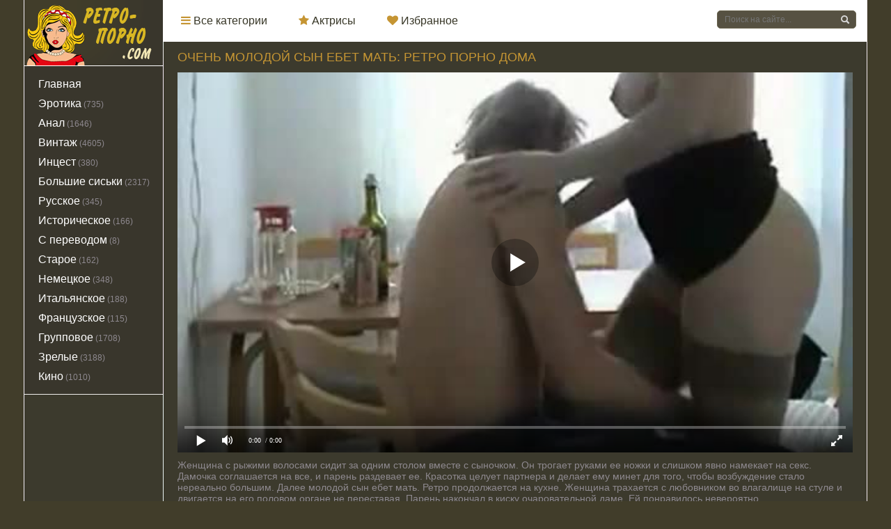

--- FILE ---
content_type: text/html; charset=utf-8
request_url: https://xn----itbzcbbeebeq.com/ocheny-molodoy-syn-ebet-maty-retro-porno-doma-5063.html
body_size: 29298
content:

<!DOCTYPE html>
<html xmlns="http://www.w3.org/1999/xhtml" xml:lang="ru-ru" lang="ru-ru" dir="ltr" prefix="og: http://ogp.me/ns# video: http://ogp.me/ns/video# ya: http://webmaster.yandex.ru/vocabularies/">
<head>
	<meta charset="UTF-8" />
	<meta http-equiv="X-UA-Compatible" content="IE=edge">
	<meta name="viewport" content="width=device-width, initial-scale=1">
  	<title>Очень молодой сын ебет мать: ретро порно дома</title>
	<meta name="description" content="Красивая зрелая женщина с рыжими волосами занимается отличным сексом с сыночком.">
		   <meta name="robots" content="index, follow" />
		<meta http-equiv="Content-language" content="ru-RU">
	<style type="text/css">@media (max-width: 1150px) and (min-width: 740px){.r5437e52 img {min-height:146px !important;}.r176cd6 {width: 23%!important;}.r176cd6 a {width: 100%!important; height: 175px!important;}}video{width:100%;height:auto}a.current{color:#fff !important}.q3ebc93e{padding-left:5px;text-transform:uppercase;transition:all .3s ease 0;width:32px;font-size:17px;font-weight:700;margin-left:5px;background-color:#c59533;border-radius:5px;color:rgb(253,249,253);display:block;float:right;margin-top:2px}1142.va5c6862d.xf0245ca6{display:inline-block;width:45%}a.z8d23000{color:rgb(252,251,249);!important; padding-left:15px;background:rgb(217,183,35)}.ic76a27ca{width:43%;margin:0 auto;text-align:center;margin-left:0}.b8006d50d.l9d39474.n82844.b8f835{display:inline-block;width:16%}.f24a1719 img{width:100%}.fbfd5 .se7b8fcb1{min-height:0}.se7b8fcb1{float:left;width:100%;padding:0 .2rem .4rem}.fbfd5 .se7b8fcb1 p{font-size:2.125rem;text-align:center}.se7b8fcb1 p{color:rgb(29,31,44);font-size:.75rem;font-family:Arial, sans-serif;line-height:1.2;font-weight:500;text-align:center;float:left;margin-bottom:0;margin-top:.1rem;white-space:pre-wrap;word-wrap:break-word;width:100%}.ic76a27ca li{display:inline-block;margin-left:28px;font-size:18px}.ic76a27ca li:first-child{margin-left:0}.v1ea3ed.xf0245ca6{background-position:0 -247px;height:22px;width:19px}i.m7ed122.nc04a.v1ea3ed{background-position:0 -174px;height:21px;width:19px}i.m7ed122.nc04a.v1ea3ed:hover{background-position:0 -293px;height:21px;width:19px}.v1ea3ed.xf0245ca6:hover{background-position:0 -330px;height:22px;width:19px}.u04f632e{margin-bottom:20px;background-color:rgb(251,251,253);border:1px solid transparent;border-radius:0;-webkit-box-shadow:0 1px 1px rgba(0, 0, 0, 0.05);-moz-box-shadow:0 1px 1px rgba(0, 0, 0, 0.05);box-shadow:0 1px 1px rgba(0, 0, 0, 0.05)}.b8006d50d.l9d39474.n82844.b8f835{display:inline-block;width:16%;margin-left:2px;padding-left:6px}.r7f4bc4f1.h07e5.n82844.bd9e7e.fbfd5{margin-left:20px;margin-top:20px}.f24a1719 img{width:100%}.fbfd5 .se7b8fcb1{min-height:0}.fbfd5 .se7b8fcb1 p{font-size:1.125rem;text-align:center}.se7b8fcb1 p{color:rgb(43,42,46);font-size:.75rem;font-family:Arial, sans-serif;line-height:1.2;font-weight:500;text-align:center;float:left;margin-bottom:0;margin-top:.1rem;white-space:pre-wrap;word-wrap:break-word;width:100%}.u64c1f{width:100%}.r2317 a{font-size:16px;color:rgb(220,35,77);text-decoration:none;margin-left:3px}.be000b1{cursor:pointer}span.q3ebc93e6e4e{color:rgb(233,31,76);!important; font-size:16px !important}.s43fa7 p{font-size:13px}.q2ac5a2{border:1px solid rgb(238,237,243);padding:10px}a.current{text-decoration:none;color:rgb(252,248,251);!important; background-color:#565142}div#player_site{width:100% !important;margin:0 auto}.bcb4e8512{width:17%;float:right}.ief0c0543 .bcb4e8512{width:51%;float:right}.h62b5da,.cat-btn,.v4c4bee5,.l6d292b,.s5c65fed,.f64c8,.db10c779,.yeccfeb li a,.s9e135fb,.s7bb32e3,.ac59d559d,.bdacd,.w806fa052:after,.n157cbd,.s3b01,.m8d62a,.nad1de,.n944b7c7,.rbc32a,.g46f85 i,.q402eff22,.v08d39e a:before,.h080ef3:before,.e9784:before,#totop{background:url(https://xn----itbzcbbeebeq.com/templates/retro/images/sprite.png) 0 0 no-repeat}*{padding:0;margin:0}*,:before,:after{-moz-box-sizing:border-box;-webkit-box-sizing:border-box;box-sizing:border-box}image{border:0}a img,:link img,:visited img,:hover img{border:0}a{color:#c49332;font-size:16px;text-decoration:underline}a:hover{color:#ffffff;text-decoration:none}h1,h2,h3,h4,h5,h6,pre,form,p,blockquote,fieldset,input{margin:0;padding:0}textarea{border:1px solid rgb(201,212,205);padding:5px}input:focus,textarea:focus{outline:none}button:focus{outline:none}h1,h2,h3,h4,h5,h6,.o6c4fbc,.titles{font-weight:400;font-family:Arial, sans-serif;color:#c59533;font-size:18px;line-height:18px;text-transform:uppercase}h1{font-size:24px;line-height:30px}h2,.o6c4fbc{color:#c59533;font-size:18px;line-height:30px;text-transform:uppercase}h3{font-size:20px}h4{font-size:18px}h5,h6{font-size:16px}ul,ol{padding:0;margin:0}input[type="checkbox"],input[type="radio"]{width:auto;height:auto;padding:0;margin:3px 5px 5px 0}.z246af:before,.z246af:after{content:" ";display:table}.z246af:after{clear:both}.z246af{*zoom:1}html{padding:0}body{font-size:16px;height:100%;margin:0;padding:0;color:#ffffff;-webkit-font-smoothing:antialiased !important background-color: rgb(251,242,209)}.wrap{width:1212px;margin:0 auto;position:relative}.container{background-color:rgb(254,253,248);border-left:1px solid rgb(245,240,248);border-right:1px solid rgb(245,235,242);position:relative;min-width:480px;z-index:100}.h63cc57{width:100%;background:#ffffff none repeat scroll 0 0;z-index:999;white-space:nowrap;height:60px;position:relative;position:absolute;top:0}.logo{width:200px;height:60px;display:block;float:left}.logo h1{display:block;width:200px;height:60px}.y4bbd2e{display:block;position:relative;width:542px;overflow:hidden;height:60px;z-index:100;float:left}.cat-btn{border:0;height:60px;color:rgb(230,24,79);display:none;background-color:transparent;width:60px;border-right:1px solid rgba(0, 0, 0, 0.1);position:absolute;top:0;left:0;-webkit-transition:all .2s ease;-moz-transition:all .2s ease;transition:ease .2s all}.y4bbd2e ul{list-style:none;overflow:hidden;height:60px}.y4bbd2e li{float:left}.y4bbd2e li a{display:block;padding:0 20px 0 25px;line-height:60px;font-size:16px;float:left;text-decoration:none;color:rgb(55,54,38);-webkit-transition:.2s all;-moz-transition:.2s all;transition:.2s all;z-index:24}.y4bbd2e li a:hover{color:rgb(28,35,28);background-color:rgb(251,250,243)}.y4bbd2e li.xf0245ca6{border-bottom:none;height:31px;margin:15px}.y4bbd2e li.xf0245ca6 a{text-decoration:underline;line-height:30px;height:31px;font-size:10px;color:rgb(175,168,172);background:url(https://xn----itbzcbbeebeq.com/templates/retro/images/menu_main.png) no-repeat left center;padding-left:40px}.y4bbd2e li.xf0245ca6 a:hover{text-decoration:none}.ic02fb6e{height:60px;width:230px;float:right;padding:15px;position:relative}.v133cebe0{position:relative}.t1fb8f{color:#ffffff;width:100%;height:26px;line-height:26px;padding:5px 30px 5px 10px;border:1px solid #6a644e;margin:0;font-size:12px;background-color:#565142;overflow:hidden;vertical-align:middle;border-radius:5px}input.h62b5da{width:28px;height:28px;border:0 !important;display:block;position:absolute;top:-1px;right:1px;background-position:-46px -6px}input.t1fb8f:focus{border-color:#c59533;-webkit-transition:all .2s ease;-moz-transition:all .2s ease;transition:ease .2s all}input.h62b5da:hover{background-position:-86px -6px}.v4c4bee5{display:block;float:right;width:60px;height:59px;background-position:-60px -240px;border-left:1px solid rgb(246,246,241);-webkit-transition:all .2s ease;-moz-transition:all .2s ease;transition:ease .2s all}.v4c4bee5:hover{background-color:rgb(244,254,252)}.r06dc494{overflow:hidden;text-align:center}.l6d292b{display:block;right:60px;width:60px;height:59px;background-position:-120px -240px;border-left:1px solid rgb(243,241,240);float:right;-webkit-transition:all .2s ease;-moz-transition:all .2s ease;transition:ease .2s all;line-height:15px;padding:40px 0 5px;text-align:center;font-size:12px;text-decoration:none;color:rgb(166,168,170)}.l6d292b:hover{background-color:rgb(250,253,251)}.content{background-color:#3c3a2d;width:100%}.y40cb908c{float:left;width:200px;padding:0;height:100%;border-right:1px solid rgb(240,238,237);border-bottom:1px solid rgb(240, 238, 237);margin-top:70px}.bd9e7e{float:right;width:1010px;padding:0;-webkit-box-shadow:inset 1px 0 0 rgb(239,243,244);-moz-box-shadow:inset 1px 0 0 rgb(239,235,242);box-shadow:-1px 0 0 rgb(234,244,244);margin-top:60px}.hidden_menu{display:none}.sidebar_menu{width:200px}.sidebar_menu ul{list-style:none;width:201px;margin-top:10px}.sidebar_menu li{display:block;margin:0 20px}.sidebar_menu li a{color:#ffffff;text-decoration:none;margin:2px -15px;display:block;-webkit-transition:all .1s ease;-moz-transition:all .1s ease;transition:ease .1s all;padding:4px 15px}.sidebar_menu li a:hover{color:rgb(251,246,249);padding-left:15px;background:#39362c}.sidebar_menu .c6c10d1{color:rgb(230,27,78);margin:10px 0 0 20px}.sidebar_menu .o3f0e7{background:#39362c;border-right:1px solid rgb(244,235,245);padding:10px 0}.sidebar_menu .o3f0e7 li a:hover{color:#c59533;background:#6a644e}.sidebar_menu .o3f0e7 .p5d710d{background:none;width:80%;border:none;margin:0;padding:0;margin:20px auto 0 auto;border-top:3px solid #e51e4d}.h860c4087:last-of-type{margin:0}.h860c4087 a{color:rgb(221,23,77);text-decoration:none}.h860c4087 a:hover{color:rgb(32,34,25)}.s5ea369ff{vertical-align:middle;font-size:0;padding:0 20px}.s5ea369ff a{line-height:20px;padding:0 5px;font-size:12px;display:block;float:left;border:1px solid rgb(228,226,223);margin:0 4px 4px 0;color:rgb(26,37,23);-webkit-transition:all .2s ease;-moz-transition:all .2s ease;transition:ease .2s all}.s5ea369ff a:hover{color:rgb(226,33,73);border-color:rgb(223,32,74)}.s40d541e{float:right;width:510px;height:392px;padding:46px 0;margin:0 0 10px;overflow:hidden;text-align:center}.d0efac{float:right;width:330px}.s2faf19{margin-top:40px}.l674c593{margin:0;position:relative}.l674c593:last-of-type{margin:0;border-bottom:0}.l674c593 h4,.zdb911{font-size:20px;line-height:20px;padding:0 0 20px 20px;color:rgb(219,34,77);text-transform:uppercase}.l674c593 h4 a,.zdb911 a{font-size:22px;color:rgb(77,75,81);text-decoration:none}.l674c593 h4 a:hover,.zdb911 a:hover{color:rgb(143,140,144)}.qc38c{margin-top:-213px}.k858dfd3 .xdb617d91{font-size:20px;line-height:20px;padding:0 0 20px 13px;color:rgb(237,28,69);text-transform:uppercase}.k858dfd3 .c0bc8ba{font-size:20px;line-height:20px;padding:0 0 20px 20px;color:rgb(229,22,73);text-transform:uppercase}.pa076{background-color:rgb(60,58,45);font-size:12px}.pa076 a{text-decoration:underline;color:#c59533;font-size:12px}.pa076 a:hover{text-decoration:none;color:rgb(32,29,29)}.pa076 > .y40cb908c{width:200px;padding:15px 0;color:rgb(176,174,174);font-size:9px;font-weight:700;margin-top:0}.pa076 .y40cb908c ul{margin:0 20px}.pa076 .y40cb908c ul li{list-style:none;padding:5px 0}.pa076 .y40cb908c ul li a{font-size:13px;font-weight:400;color:rgb(250,246,253);text-decoration:underline;text-align:left;line-height:18px}.v53c0{width:200px;height:60px;margin:0;background: url(https://xn----itbzcbbeebeq.com/templates/retro/images/footer_back.png) no-repeat center bottom;text-align:center;padding-top:5px}.j041d0b21{float:left;margin-top:15px}.j041d0b21 ul{list-style:none;display:block}.j041d0b21 li{float:left;font-size:12px;margin-right:20px}.j041d0b21 li a{font-size:12px;line-height:25px;height:25px;display:inline-block;position:relative;text-decoration:underline;color:rgb(94,89,87)}.j041d0b21 li a:hover{text-decoration:none;color:rgb(48,50,40)}.pa076 > .bd9e7e{padding:0 20px 15px;color:rgb(251,247,248);margin-top:0}.pa076 .j041d0b21 .p6440cb{margin-top:2px;text-transform:uppercase}.pa076 .uc609d{float:right;font-size:13px;margin-top:22px;text-transform:uppercase}.ff245{margin:0 0 20px;font-size:12px}.ff245 a{font-size:12px}.se27c25{float:right}a.rbc32a{display:inline-block;width:105px;height:20px;margin:20px 10px 0 0;background-position:-50px -130px}.jf6a119{margin:0 0 20px}.m6aa953c9{width:50%;float:left;margin:0 0 20px}.m6aa953c9 > .m6aa953c9{margin:0}.pa076 .logo{margin:0 30px 0 0;width:150px;height:25px}.pa076 .logo img{width:150px}.l78ffcb{line-height:20px;overflow:hidden;font-size:12px;color:rgb(32,33,36);width:660px;margin:0 0 0 10px !important;padding:10px 0 0 10px;overflow:hidden}.l78ffcb a{display:inline-block;font-size:12px;text-decoration:none;color:rgb(230,35,81)}.l78ffcb a:hover{color:rgb(77,81,86)}.cdac1b8{width:100%;border-right:none}.r176cd6{width:240px;height:225px;position:relative;margin:0 0 10px 10px;float:left;overflow: hidden}.gf93f44f{width:250px;height:231px;position:relative;overflow:hidden;margin:0 0 10px 10px;float:left}.g9591e29{width:315px;height:534px;position:relative;overflow:hidden;margin:0 0 10px 10px;float:left}.r5437e52{width:240px;height:175px;position:relative;display:block}.r5437e52 img{width:100%;height:175px}.w281a:before{content:"";display:block;height:100%;width:100%;position:absolute;top:0;left:0;background-color:rgba(0, 0, 0, 0);-webkit-transition:all .1s ease;-moz-transition:all .1s ease;transition:ease .2s all;z-index:1}.w281a:hover:before{background-color:rgba(0, 0, 0, 0.0)}.kd9adf{width:120px;height:60px;background-color:rgba(228, 29, 75, 0.3);position:absolute;bottom:50%;left:50%;margin:0 0 -30px -60px;z-index:10;-webkit-transition:.2s all;-moz-transition:.2s all;transition:.2s all;-ms-transform:scale(0, 0);-webkit-transform:scale(0, 0);transform:scale(0, 0);z-index:4}.r5437e52:hover .kd9adf{width:120px;height:60px;-ms-transform:scale(1, 1);-webkit-transform:scale(1, 1);transform:scale(1, 1)}.kd9adf:before{margin:10px;display:block;width:100px;height:40px;line-height:40px;color:rgb(251,248,253);content:"";font-size:14px;text-align:center;border:1px solid #e41d4b}.h95b0f0d{position:absolute;height:30px;line-height:30px;color:rgb(250,255,252);padding:0 10px;top:0;left:0;font-size:12px;z-index:2;font-weight:bold;text-shadow: 1px 1px 1px #000;}.yef61e{background:url(https://xn----itbzcbbeebeq.com/templates/retro/images/hd.png);position:absolute;width:33px;height:30px;top:0;right:0}.gca9000e{position:absolute;height:30px;line-height:30px;color:rgb(249,252,250);padding:0 10px;bottom:0;right:0;background-color:rgba(228, 29, 75, 0.5);font-size:12px;z-index:3}.ief0c0543{width:100%;height:56px;padding:5px 0;padding-top:60px}.oe28da{font-size:13px;line-height:18px;padding:10px 0}.d3991d h2{line-height:39px}.pf77d58b{font-size:13px;line-height:16px;color:rgb(32,30,24);font-weight:400;height:16px;overflow:hidden;margin:0 0 5px}.r5437e52 .la77a9c6c{font-size:13px;line-height:16px;color:#c49332;font-weight:400;height:16px;margin:0 0 5px}.r5437e52 .la77a9c6c:first-letter{text-transform:uppercase}.pf77d58b a{text-decoration:none;-webkit-transition:all .1s ease;-moz-transition:all .1s ease;transition:ease .1s all;color:rgb(31,37,37);font-size:13px}.pf77d58b a:hover{color:rgb(230,22,74)}.sa1026{height:15px;color:rgb(142,137,143);font-size:12px;line-height:15px;float:left}.p3fab57b{float:right;height:15px}.z2145{height:15px;color:rgb(147,150,149);font-size:12px;line-height:15px;margin:0 auto;width:80px}.w33ae955{text-align:center;clear:both;height:80px;padding:10px 0 20px}.fb87cbb52{color:rgb(3,1,3);font-size:18px;clear:both;display:inline-block;text-align:center}.fb87cbb52 b{font-weight:400;padding:0}button.g9c2ff54{float:left;padding:15px;background-color:rgb(247,90,130);border:3px solid rgb(255,176,193);border-radius:7px;color:rgb(252,247,250)}button.g9c2ff54:hover{opacity:.7}.fb87cbb52 span,.fb87cbb52 a,.fb87cbb52 b{height:50px;line-height:50px;vertical-align:middle;min-width:50px;display:inline-block;border:1px solid #2b2821}.fb87cbb52 a{text-decoration:none;-webkit-transition:.2s all;-moz-transition:.2s all;transition:.2s all}.fb87cbb52 a:hover{text-decoration:none;color:rgb(249,253,252);background:#39362c}.fb87cbb52 span{text-decoration:none;color:rgb(245,248,254);background-color:rgb(58,58,37)}.mbbccf484{background-color:transparent !important;color:rgb(154,139,143);!important; border-color:rgb(245,245,243)}.gfeb7fd8 span,.z05ee0b96 span{background:none !important;color:rgb(144,142,145);border:0 !important;padding:0 10px}.gfeb7fd8 a,.z05ee0b96 a{text-decoration:none !important;color:rgb(218,31,74);border:0 !important;line-height:48px !important;padding:0 10px;height:48px}.z05ee0b96{border-left:1px solid #f1f1f1 !important}.f4e1aeb6e{font-size:14px;color:rgb(142, 137, 143);margin-bottom:0;padding-bottom:0}.f4e1aeb6e a{font-size:14px;color:#c49332;text-decoration:underline}.f4e1aeb6e a:hover{text-decoration:none}.f4e1aeb6e img{max-width:100%;padding:10px 0;padding:10px\9;height:auto !important}.u34f14 .f4e1aeb6e img{padding:10px}.f4e1aeb6e object,.f4e1aeb6e iframe,.f4e1aeb6e embed{max-width:100%;margin:10px 0 0}.f4e1aeb6e img[align="left"],.f4e1aeb6e img[style="float:left;"]{padding:10px 20px 10px 0}.f4e1aeb6e img[align="right"],.f4e1aeb6e img[style="float:right;"]{padding:10px 0 10px 20px}.f4e1aeb6e a:hover img{opacity:.8}.f4e1aeb6e h1,.f4e1aeb6e h2,.f4e1aeb6e h3,.f4e1aeb6e h4,.f4e1aeb6e h5,.f4e1aeb6e h6{color:rgb(3,0,5);margin:10px 0}.o6c4fbc{padding-bottom:10px;padding-left:10px}.f4e1aeb6e h2{font-size:18px}.f4e1aeb6e h3{font-size:18px}.f4e1aeb6e hr{background-color:rgb(218,222,220);border:none;height:1px;margin:0 0 20px}.f4e1aeb6e table{border-collapse:collapse;border:none;font-size:14px;width:100%;table-layout:fixed;margin-bottom:25px;color:rgb(78,80,78)}.f4e1aeb6e table th,.f4e1aeb6e table td{padding:10px;border:1px solid rgb(220,221,222);font-weight:400;text-align:left;vertical-align:middle}.f4e1aeb6e table tr:first-child{background-color:rgb(243,250,246);color:rgb(36,25,33)}.f4e1aeb6e ul{margin:0 20px 20px}.f4e1aeb6e ul li{display:block;position:relative;padding:5px 0 0 25px;margin-bottom:5px;line-height:1.2}.f4e1aeb6e ul li a{color:rgb(233,23,73);text-decoration:underline}.f4e1aeb6e ul li a:hover{text-decoration:none}.f4e1aeb6e ul li:before{content:'';display:block;width:6px !important;height:6px !important;position:absolute;top:10px;left:4px;background-color:rgb(75,74,81);-webkit-border-radius:8px;-moz-border-radius:8px;border-radius:8px}.f4e1aeb6e ol{margin:0 20px 20px;counter-reset:list}.f4e1aeb6e ol li{display:block;position:relative;padding:5px 0 0 20px;margin-bottom:5px;counter-reset:list1;min-height:32px}.f4e1aeb6e ol li a{color:rgb(233,33,80);text-decoration:underline}.f4e1aeb6e ol li a:hover{text-decoration:none}.f4e1aeb6e ol li:before{content:counter(list)".";counter-increment:list;display:block;position:absolute;top:5px;left:-2px;color:rgb(227,31,76)}.f4e1aeb6e p{margin:10px 0}.f4e1aeb6e b,.f4e1aeb6e strong{font-weight:400}.ycf48{width:100%;background-color:rgb(29,33,33);color:rgb(120,113,111);margin:0 0 30px}.baaff{overflow:hidden;padding:0 0 20px}.v08d39e a{display:block;height:40px;padding:10px 0 10px 40px;line-height:20px;color:rgb(171,180,169);text-decoration:none;border-bottom:1px solid rgb(47,57,46);vertical-align:middle}.v08d39e a:hover{color:rgb(255,245,249);background-color:rgb(34,42,28)}.v08d39e a:before{content:"";height:20px;width:20px;display:block;margin:0 0 0 -30px;position:absolute}.v08d39e a[href*="inbox"]:before{background-position:-80px -190px}.v08d39e a[href*="outbox"]:before{background-position:-100px -190px}.v08d39e a[href*="newpm"]:before{background-position:-120px -190px}.h3723ab{padding:15px 20px;font-size:14px}.q5b7cd3{height:30px;width:100%;background-color:rgb(19,19,17)}.q5b7cd3 span{background:rgb(224,34,75);font-size:0;text-indent:-2000em;height:30px;display:block;overflow:hidden}table.lc5ecd944 td{border-top:1px solid rgb(236,237,242);height:40px}table.lc5ecd944 tr:first-child td,table.lc5ecd944 tr:last-child td{border-top:0}.lc5ecd944 .r441ea2d{line-height:28px !important;height:30px;padding:0 10px 2px}.lc5ecd944 select{height:30px}.aa2bec{font-size:18px;line-height:30px;color:rgb(51,46,43);text-decoration:none}.lc5ecd944 td input[type="checkbox"]{vertical-align:middle}.gdbd8dad{color:rgb(148,149,150);font-family:tahoma}.gdbd8dad a{color:rgb(222,31,72);text-decoration:none}.gdbd8dad:last-child,.aa2bec:last-child{text-align:center}.f412d{color:rgb(148,148,139);padding:10px;margin:20px 0 0;font-size:14px;font-style:normal;background-color:rgb(236,248,239)}.f412d a{color:rgb(228,33,70);font-size:14px}td .r441ea2d{height:40px;line-height:40px !important;padding:0 15px;-webkit-border-radius:2px;-moz-border-radius:2px;border-radius:2px}.b918423 .w69a7a24 .b5646 input{height:auto !important}.p1c06{margin:15px 0 0 !important}.cacff7{padding:5px;height:150px}select[name="recip"]{height:40px;padding:10px;line-height:20px}select[name="recip"] option{line-height:20px}.cacff7,select[name="recip"]{width:100%}.p8974c9ae{background:rgb(239,242,241);padding:20px;margin:10px 0}.p8974c9ae b{font-size:16px;line-height:20px;color:rgb(228,28,85);font-weight:400}.p8974c9ae i{line-height:30px}.yd4ef{margin:20px 0 0}.l0035{cursor:pointer;-webkit-transition:all .2s ease;-moz-transition:all .2s ease;transition:ease .2s all;font-size:16px;text-transform:uppercase;padding:0 15px}.l0035:active{background-color:rgba(0, 0, 0, 1)}.l0035:hover{color:rgb(248,248,254)}.r30a7{margin:0 20px 0 0;border:2px solid rgb(39,36,35);background-color:transparent;color:rgb(32,28,32);height:40px;line-height:36px}.r30a7:hover{background-color:rgb(27,32,36)}.lec50e4cb{border:1px solid #2b2821;display:inline-block;height:30px;line-height:30px;min-width:50px;vertical-align:middle;background-color:#565142;color:#ffffff;text-decoration:none;margin-left:20px;margin-top: 15px;}.lec50e4cb a{color:#ffffff;text-decoration:none}.lec50e4cb a:hover{background-color:#3e352e}.lec50e4cb:hover{background-color:rgb(62,53,46)}.n9eb4bb{width:680px;float:left;margin:0 0 20px}.jd7b46{padding-top:20px !important;margin-top:-23px}.gc019cf7,.y050db9a{width:100%;padding:0 20px}.cc5dd58{border-right:none}.gc019cf7 .sea49{float:left;width:100%}.e7c4521{text-transform:uppercase;margin:0 0 10px;overflow:hidden;background:#6a644e none repeat scroll 0 0;border-bottom:1px solid #5b5643;border-top:1px solid #5b5643}.e7c4521 h1{float:right;background:rgb(235,28,80);color:rgb(254,247,252);font-size:14px;font-weight:700;padding:0 5px;line-height:24px;margin:0}.e7c4521 .p3234c004{float:left}.e7c4521 .p3234c004 .l78ffcb{margin:5px 0 0 !important;padding:0}.e7c4521 .d77c7c5{float:right}.e7c4521 .v63c70e{float:right;text-transform:none;line-height:24px;height:24px;margin:5px;padding-right:5px}.e7c4521 .v63c70e .dcdb7ac4{float:left;padding:0 10px 2px 35px;color:#c59533;font-size:12px;text-transform:none}.e7c4521 .v63c70e a{text-decoration:underline;font-size:12px;color:#ffffff;margin-left:8px}.e7c4521 .v63c70e a:hover{text-decoration:none;color:rgb(32,29,29);cursor:pointer}.e7c4521 .v63c70e div.rfb73ca{text-decoration:none;font-size:12px;color:rgb(173,166,171);margin-left:8px;float:left;cursor:pointer}.e7c4521 .v63c70e div.rfb73ca:hover{text-decoration:none;color:rgb(230,26,78)}.e7c4521 .v63c70e .z8d23000{color:rgb(53,55,54);text-decoration:none;border-bottom:3px solid rgb(230,29,77);font-size:12px;float:left}.o779e{float:right;overflow:hidden;line-height:24px}.o779e .kf6567eed{float:right;margin-top:0;text-transform:none;line-height:24px;height:24px;padding-right:30px}.o779e .kf6567eed .dcdb7ac4{float:left;padding:0 10px 2px 35px;color:rgb(165,173,177);font-size:12px;text-transform:none;line-height:24px;height:24px}.o779e .kf6567eed a{text-decoration:none;font-size:12px;color:rgb(170,167,165);margin-left:8px}.o779e .kf6567eed a:hover{text-decoration:none;color:rgb(235,34,80)}.o779e .kf6567eed .z8d23000{color:rgb(252,250,252);text-decoration:none;border-bottom:3px solid rgb(236,32,72);float:left}.o779e .kf6567eed div.rfb73ca{text-decoration:none;font-size:12px;color:rgb(172,170,170);margin-left:8px;float:left;cursor:pointer}.o779e .kf6567eed div.rfb73ca:hover{text-decoration:none;color:rgb(231,26,78)}.e7c4521 .v63c70e .z8d23000{color:rgb(47,61,51);text-decoration:none;border-bottom:3px solid rgb(235,27,76);font-size:12px;float:left}.gc019cf7 .sea49{font-size:20px;color:rgb(65, 61, 42);text-align:left;text-transform:uppercase;padding:0 0 10px}.gc019cf7 .sea49 h1{font-size:18px;line-height:18px;color:#c59533}.y050db9a a{color:rgb(223,24,67)}.ye6fea a{color:rgb(26,40,34);font-size:24px;text-decoration:underline}.ye6fea a:hover{color:rgb(219,32,69);text-decoration:underline}.eb489fc54{margin:0 0 20px;min-height:30px}.t6f67314{float:right;width:20%;text-align:right}.u9e71111{color:rgb(232,25,81);border:1px solid rgb(226,33,71);padding:0 5px;margin:0 0 0 10px}.n77d85,.j8a82{height:40px;border:1px solid rgb(240,232,233);font-weight:700;padding:0 15px;background:linear-gradient(to top, #f6f7f7, #fff)}.n77d85 span,.j8a82 span{color:rgb(235,29,82);font-size:13px;line-height:40px;text-align:center;display:block;float:left;text-decoration:none;font-family:"Arial";text-transform:uppercase;font-weight:700}.n77d85 span h3:hover,.j8a82 span h3:hover{cursor:pointer;border-bottom:none}.p11b0ee82{width:192px !important;height:51px !important}.p11b0ee82.c456e1b99{background:url(https://xn----itbzcbbeebeq.com/templates/retro/images/bg17.png) 0 0 no-repeat !important;padding:17px 87px}.p11b0ee82.c456e1b99:hover{opacity:.7}.p11b0ee82.i788e{background:url(https://xn----itbzcbbeebeq.com/templates/retro/images/bg17.png) 0 -50px no-repeat !important}.p11b0ee82.i788e:hover{background:url(https://xn----itbzcbbeebeq.com/templates/retro/images/bg17.png) 0 -50px no-repeat !important}.e2edd09e9{font-size:12px !important;color:rgb(93,100,98)}.z566d4b2,.d3991d{background:none !important;color:rgb(234,29,75)}.h2f518{float:left;margin-bottom:10px}.h2f518 .wc27f3{margin-left: 20px;display:inline-block;font-size:12px;color:#c49332}.h2f518 .wc27f3 b{color:rgb(142, 137, 143);font-weight:400}.h2f518 .g656a{background:url(https://xn----itbzcbbeebeq.com/templates/retro/images/bg18.png)0px 7px no-repeat;padding:0 20px 0 27px;border-right:2px #e7e7e7 solid;margin-left:0}.h2f518 .c4da6795{background:url(https://xn----itbzcbbeebeq.com/templates/retro/images/bg19.png)12px 7px no-repeat;padding:0 0 0 33px}.lf5d1a{clear:both}.n77d85 span h3{color:rgb(150,150,144);font-size:12px;line-height:40px;text-align:center;display:block;float:left;text-decoration:none;text-transform:uppercase}.j8a82 span h2{color:rgb(224,26,78);!important; font-size:12px;text-align:center;display:block;float:left;text-decoration:none;text-transform:uppercase}.j8a82 b,.n77d85 b{font-weight:400;border-bottom:1px #e41d4b dotted}.n77d85 i,.j8a82 i{height:40px;float:right;width:40px;border-left:1px solid rgb(243,242,241);display:block;font-style:normal;color:rgb(30,31,37);font-size:12px;line-height:40px;text-align:center;text-transform:uppercase;text-decoration:none}.f64c8{background-position:0 -300px}.f64c8:hover{background-position:-40px -300px}.s5c65fed{background-position:-40px -300px}.s5c65fed:hover{background-position:0 -300px}.db10c779{background-position:-80px -300px}.db10c779:hover{opacity:.8;background-position:-120px -300px}.y72ad410{margin:0}.z566d4b2,.d3991d{color:rgb(234,20,77)}.t382c{border:1px solid #f1f1f1}.gbdb699c1{display:none;padding:15px 0;font-size:14px}.cc96c7{padding:15px 0;font-size:14px}.gbdb699c1 a,.cc96c7 a{font-size:14px;color:rgb(222,38,77);text-decoration:none}.gbdb699c1 a:hover,.cc96c7 a:hover{text-decoration:underline}.gbdb699c1 b,.cc96c7 b{font-weight:400}.ff4ec{float:left;width:49%;padding:0 0 0 15px}.mb02fb118{float:right;height:15px;margin:8px 0 10px}.p2de1f49a{float:right;height:30px;margin:5px 10px 11px 0}.m5e24a{float:right;margin-top:0}.x8d71c{float:left;line-height:30px;margin-right:10px;color:rgb(149,155,147);font-size:12px}.l8fe77c,.u1db56e{float:left}.l8fe77c br{display:none}.l8fe77c img{height:75px;float:left;margin:0 -1px -1px 0;border:1px solid #000}.l8fe77c a img:hover{opacity:.8}.c8870a5f{margin-bottom:30px}.c8870a5f a{text-decoration:none;color:rgb(220,28,71)}.c8870a5f a:hover{color:rgb(34,35,34)}.we9196{margin:30px 0 0}.mfbd1962{height:226px !important}.mfbd1962 .pf77d58b{margin-bottom:0}.mfbd1962 .ief0c0543{height:40px;line-height:14px}.mfbd1962 .ief0c0543 a{font-size:12px;text-decoration:none}.we9196{color:rgb(154,139,137);margin:0 20px}.w0aabc{width:100%;min-width:250px;height:60px;min-height:60px;margin:0 0 10px}.w0aabc:focus{height:100px}.cba4aa5bd{padding:0 20px 20px;margin:0 0 20px;position:relative;border-bottom:1px solid #f1f1f1}.cba4aa5bd a{color:rgb(220,30,85);text-decoration:none}.cba4aa5bd a:hover{text-decoration:underline}.x358cc9{width:40px;height:40px;margin:0 25px 0 0;background-size:cover;background-position:center center;-webkit-border-radius:2px;-moz-border-radius:2px;border-radius:2px;overflow:hidden;position:absolute;top:0;left:20px}.e7bcf{width:100%;padding-left:65px}.eb05022 a{text-decoration:underline;margin:0 0 10px !important;display:inline-block;font-size:18px}.eb05022 a:hover{text-decoration:none;color:rgb(231,27,71)}.i59a0f{height:14px;line-height:14px;font-size:12px;color:rgb(139,144,142);margin:0 0 10px}.i59a0f span a{line-height:16px}.i53a7{padding:0 0 0 15px;position:relative;font-size:14px;color:rgb(38,30,29)}.i53a7 a{font-size:16px}.i53a7 a:hover{color:rgb(32,25,32);text-decoration:none}.i53a7:before{position:absolute;content:"";display:block;left:0;-webkit-border-radius:8px;-moz-border-radius:8px;border-radius:8px}.i53a7.c1d44b4:before{border:1px solid rgb(205,202,201);top:5px;width:6px;height:6px}.i53a7.t63d2:before{background-color:rgb(232,27,67);width:6px;height:6px;top:5px}.e2b382c{float:right}.p7ae095{margin:-2px 0 0 10px;height:14px;float:right}.p7ae095 input[type="checkbox"]{margin:0}.g1a9d62{font-size:16px;line-height:18px;color:rgb(80,81,83)}.g1a9d62 a{font-size:16px}.be98137c{margin:10px 0 0;height:12px;line-height:12px;float:right}.be98137c a{font-size:13px;-webkit-transition:all .1s ease;-moz-transition:all .1s ease;transition:ease .1s all;margin:0 0 0 10px}.be98137c a:hover{color:rgb(29,24,26);text-decoration:none}.x232e5b5{color:rgb(144,134,144);margin:0 0 20px;padding:0 20px 20px;border-bottom:1px solid #f1f1f1}.x232e5b5 select[name="mass_action"]{height:22px;border-color:rgb(208,198,205)}.uc9555{margin:0 0 25px;color:rgb(174,167,180);padding:25px;font-size:14px;line-height:1.2;border:1px solid #eee}.uc9555 a{color:rgb(67,56,43);font-size:14px;text-decoration:none}.uc9555 a:hover{text-decoration:underline}form#registration .r441ea2d{height:40px;padding:0 15px;line-height:20px;font-size:16px;vertical-align:middle}.q65cf .f4e1aeb6e{float:none}.h080ef3{width:50%;height:56px;line-height:56px;text-align:center;float:left;border:1px solid rgb(219,219,218);border-top:0 !important;color:rgb(149,142,145);font-size:20px;position:relative}.h080ef3:nth-of-type(2n){border-left:0 !important}.h080ef3 a{display:block;width:100%;height:100%;line-height:56px;font-size:20px;text-align:center;background-color:rgba(0, 0, 0, 0.1);color:rgb(222,29,74);text-decoration:none;-webkit-transition:all .2s ease;-moz-transition:all .2s ease;transition:ease .2s all}.h080ef3 a:hover{background-color:rgba(0, 0, 0, 0.7);color:rgb(246,252,250)}.h080ef3.j0444d{padding:0 20px 0 30px}.h080ef3.je444b{padding:0 20px 0 36px}.h080ef3:before{content:"";position:absolute;height:16px;left:20px;top:20px}.h080ef3.j0444d:before{width:10px;background-position:-80px -210px}.h080ef3.je444b:before{width:16px;background-position:-100px -210px}.tdde0e1 a{display:block;text-align:center;-webkit-transition:all .2s ease;-moz-transition:all .2s ease;transition:ease .2s all;border:1px solid rgba(0, 0, 0, 0.3);background-color:transparent;color:rgb(26,35,30);height:50px;line-height:50px !important;text-decoration:none;padding:0 10px;margin:0 0 40px}.tdde0e1 a:hover{background-color:rgba(0, 0, 0, 0.8);color:rgb(255,252,251)}.sded6{font-size:12px}.ac31a27{display:inline-block;cursor:pointer;-webkit-transition:all .2s ease;-moz-transition:all .2s ease;transition:ease .2s all;overflow:hidden;width:150px;position:relative}.ac31a27 span{display:block;position:absolute}.ac31a27:hover{border:1px solid rgb(3,5,4);background-color:rgba(0, 0, 0, 0.8);color:rgb(251,247,250)}.ac31a27 input[type="file"]{margin-top:-50px;margin-left:-410px;-moz-opacity:0;filter:alpha(opacity=0);opacity:0}.m09c459{line-height:40px;display:inline-block;margin:0 0 0 10px}.sded6{margin:10px 0 0}.b7bdc886{font-size:14px;line-height:150%;width:auto !important}.p317e4d{font-size:16px;color:rgb(36,28,35);margin:20px 0 15px}#dle-vote{margin:0 0 20px}.r112164a{line-height:36px;background-color:rgb(251,124,8)}.r112164a,.bdec1{height:40px;padding:3px 0 0;text-align:center;width:50%;text-transform:uppercase;font-size:12px;float:left;-webkit-transition:all .2s ease;-moz-transition:all .2s ease;transition:ease .2s all;border:0;color:rgb(250,253,246)}.bdec1{background-color:rgba(255, 128, 0, 0.7);line-height:36px}.bdec1:hover,.r112164a:hover{background-color:rgb(28,31,33);border-color:rgb(30,36,33);color:rgb(249,254,248)}.dac911789{margin:10px 0 0;display:inline-block;height:16px}table.m410734{width:100%;border-collapse:collapse;border-spacing:0;cellspacing:0;border:0}table.m410734 td{padding:0 0 20px;vertical-align:top}.p5d710d{margin:5px 0;padding:5px 15px;border:1px solid rgb(229,225,232);background:rgb(253,255,246);min-height:20px;text-align:left;font-size:13px}.ga5394e1,.v8b401b3{width:150px;min-height:25px;line-height:25px;font-size:16px;padding-top:10px !important}.c1ea56{width:400px;min-height:15px;line-height:15px;text-align:left}.u94a09{color:rgb(221,28,71)}.p5d710d a{color:rgb(233,30,76)}.vb2415038{font-size:13px;margin:5px 0;padding:5px;border:1px solid rgb(228,231,246);background:#fafafa}.vb2415038 a{color:rgb(231,23,69)}.vb2415038 h{min-width:150px;padding:3px;margin:0 0 10px}.zed77b{font-size:11px;color:rgb(77,75,90);border-collapse:collapse}.zed77b thead{padding:5px 0 0 5px;height:20px;font-size:12px;color:rgb(49,51,46);background:rgb(241,238,241);background:linear-gradient(to top, #eee, #fff)}.zed77b table{border-collapse:collapse}.zed77b td{text-align:center;height:25px;padding:0;border:1px solid #ccc}.zed77b a{font-size:11px;text-decoration:none;color:rgb(220,37,72)}.zed77b a:hover{text-decoration:none}.m348b7{color:rgb(108,114,111);font-size:13px;min-height:15px;margin:0 20px;padding:2px 0 5px;border-bottom:1px solid #e0e0e0}.m348b7 span{float:right;font-weight:400}.m348b7 a{font-size:13px;text-decoration:none}.p0cea1c46{color:rgb(83,75,87);background:rgb(241,240,235);padding:0 0 0 15px;margin:10px 0 0;line-height:30px}textarea,.g82f6b4f,.fe4f31,.x1c145,.m150bcd3,.f05652d9a,.w513e2 input[type="text"],input.j49b1{border:1px solid rgb(212,208,211);line-height:20px;background:rgb(249,254,253);-webkit-transition:all .1s ease;-moz-transition:all .1s ease;transition:ease .1s all;padding:10px;font-size:13px}.g82f6b4f,.fe4f31,.x1c145,.m150bcd3,.w513e2 input[type="text"],input.j49b1{height:40px;line-height:20px}textarea{min-height:100px}textarea:focus,.g82f6b4f:focus,.fe4f31:focus,.x1c145:focus,.m150bcd3:focus,.e308650 #searchinput:focus,.e308650 #searchuser:focus,.w59b366f:focus,.w59b366f:hover,.w513e2 input[type="text"]:focus,input.j49b1:focus{box-shadow:none;border:1px solid #909090 !important}.fe4f31,.w513e2 input[type="text"],input.j49b1,.gbf159e,.cacff7{width:100%;color:rgb(106,109,106)}.gbf159e{height:150px}.x1c145{width:100px}.m150bcd3{width:223px;margin:0 10px 0 0}.f05652d9a{font-size:13px;height:100px;width:250px}.l4e03f2a6{margin:0;padding:0;height:0;clear:both;width:100%}table{background:transparent;border:0;border-collapse:separate}table td{text-align:left;padding:0;background:transparent}select{font-size:12px;font-family:Arial}.m06cd049{color:rgb(113,119,114);font-size:11px;font-family:tahoma}.m06cd049 a:active,.m06cd049 a:visited,.m06cd049 a:link{color:rgb(2,128,251);text-decoration:none}.m06cd049 a:hover{color:rgb(253,255,245);text-decoration:underline}.fac7f{color:rgb(201,1,255);font-size:15px;font-family:tahoma;font-weight:700;padding:11px 0 0 6px}.fac7f a{color:rgb(0,129,250);text-decoration:underline}.fac7f a:hover{text-decoration:none}.c25b9 fieldset{padding:5px;color:rgb(232,19,70);border:1px solid rgb(222,222,226);margin:0 0 10px}#totop{width:60px;height:40px;background-color:rgba(0, 0, 0, 0.2);background-position:-140px -200px;text-align:center;padding:5px;position:fixed;bottom:10px;right:10px;cursor:pointer;display:none;-webkit-transition:.2s all;-moz-transition:.2s all;transition:.2s all}#totop:hover{background-color:rgba(0, 0, 0, 0.5)}.e9784{position:relative;padding:0 0 5px 20px;line-height:16px}.e9784:before{content:"";position:absolute;display:block;top:0;left:0;width:14px;height:16px;background-position:-50px -220px}#options{margin:0 0 20px}.v153df{height:335px !important}.j2666b23{height:423px !important}.i6a46b{height:32px !important}.x7202fc76{height:72px !important}.d35bee{display:block;margin:0;padding:0;list-style:none}.d35bee .d35bee{padding-left:30px}.y774bdf4a{display:block;margin:0;padding:0}#dlefastreplycomments{padding:5px;background:rgb(234,244,238);margin:5px 5px 5px 30px}.f30b869d{padding:2px;border:1px solid rgb(190,186,186);width:200px;background:#fff url(https://xn----itbzcbbeebeq.com/templates/retro/images/fields.png) repeat-x}.w725c{text-align:center;margin-top:10px}.i4e4ee6 .zdaaa4{font-size:16px;color:rgb(22,32,32);padding:0 0 0 20px;margin:20px 0 0}.c4f10b{padding-top:20px;border-top:1px solid #F1F1F1}.z4e489{display:block;float:right;margin-right:15px;width:301px;height:60px;margin-top:-25px;background:url(https://xn----itbzcbbeebeq.com/templates/retro/images/add_favorite.png) no-repeat 0 0}.z4e489:hover{background:url(https://xn----itbzcbbeebeq.com/templates/retro/images/add_favorite.png) no-repeat 0 -60px}.ra2560c{display:block;float:right;margin-right:15px;width:301px;height:60px;margin-top:-25px;background:url(https://xn----itbzcbbeebeq.com/templates/retro/images/clean_favorite.png) no-repeat 0 0}.ra2560c:hover{background:url(https://xn----itbzcbbeebeq.com/templates/retro/images/clean_favorite.png) no-repeat 0 -60px}.vdb53f0{padding-top:20px;background:rgb(246,237,236);margin-bottom:40px !important}.la26d{float:left;text-transform:none;font-size:13px;color:rgb(173,164,168);text-align:center;line-height:24px;letter-spacing:1px}.la26d span{color:rgb(0,5,5)}.y96b77{display:block;float:right;border:none;margin-top:8px;width:174px;height:42px;background:url(https://xn----itbzcbbeebeq.com/templates/retro/images/send.png) no-repeat 0 0}.y96b77:hover{background:url(https://xn----itbzcbbeebeq.com/templates/retro/images/send.png) no-repeat 0 -42px}.y0621{display:block;float:right;border:none;margin-top:8px;width:174px;height:42px;background:url(https://xn----itbzcbbeebeq.com/templates/retro/images/download.png) no-repeat 0 0}.y0621:hover{background:url(https://xn----itbzcbbeebeq.com/templates/retro/images/download.png) no-repeat 0 -42px}.u71ec1c{padding:7px 10px;margin-bottom:8px;border-top:3px solid rgb(225,226,227);border-right:1px solid rgb(234,221,234);border-bottom:1px solid rgb(224,226,225);border-left:2px solid rgb(229,227,225);background:#f9f9f9}input.u71ec1c:focus,textarea.u71ec1c:focus{border-top:3px solid #cfcfcf !important;border-right:1px solid #cfcfcf !important;border-bottom:1px solid #cfcfcf !important;border-left:2px solid #cfcfcf !important;background:#fff}#dle-captcha{margin:0 8px}.dfe1ef06{margin-top:17px;float:left}.k1494cd3c{width:175px;margin-top:0}.u64c1f{width:100%}hr.p5b53155{margin-bottom:20px;margin-top:20px}.be000b1{font-size:14px;color:#c49332;float:left;margin-bottom:10px;margin-left:5px;padding:1px 14px;padding-bottom:4px}.o08f1250f{font-size:14px;color:rgb(224,25,78);padding-left:25px;background:url(https://xn----itbzcbbeebeq.com/templates/retro/images/add_comm_sp_active.png) no-repeat 0 6px;float:right;margin-right:20px}.bfcfa{padding-left:10px;font-size:13px}.bfcfa a{font-size:13px}.bfcfa h1{font-size:24px}.bfcfa h2{font-size:22px}.bfcfa h3{font-size:20px}.bfcfa h4{font-size:18px}.bfcfa p{margin:10px 0}.mfbd1962 h2{height:40px;padding:0;line-height:14px;text-transform:none !important;font-weight:300 !important}#m_mask{position:absolute;left:0;top:0;z-index:90000;background-color:rgba(0, 0, 0, 0.8);display:none}#m_boxes .ye716b28{position:fixed;left:0;top:0;width:480px;background:rgb(250,250,253);overflow:hidden;display:none;z-index:99990;padding:0;border-radius:5px;text-align:center}#m_boxes .ye716b28 .sea49{background:#F0F4F9 none repeat scroll 0 0;height:47px;margin:0;padding:0 0 0 14px;line-height:18px;font-family:"PT Sans", sans-serif;font-size:18px;font-weight:400;color:rgb(72,81,91);border-top:1px solid rgb(247,250,250);box-shadow:0 0 0 0 rgb(247,252,249);width:480px;display:table-cell;vertical-align:middle}#m_boxes .ye716b28 p{padding:20px;margin:0;line-height:18px}.kd10e4{display:none;z-index:14000;top:0;position:fixed;width:100%;height:39px;background:rgba(139, 139, 139, 0.9)}.kd10e4.j49b1{display:none}.kd10e4.oe789{display:block}.kd10e4 .w5e7d5b{width:1170px;height:39px;margin:0 auto;font-size:11px}.kd10e4 .w5e7d5b .f6dbeb2{width:100%;height:39px}.kd10e4 .w5e7d5b .ha9031d6{float:left;display:block;width:196px;height:14px;margin-top:12px;background:url(https://xn----itbzcbbeebeq.com/templates/retro/images/new_top_menu_logo.png)}.kd10e4 .w5e7d5b .ha9031d6:hover{opacity:.8}.kd10e4 .w5e7d5b .bdc9d1{float:right;width:900px;height:39px}.kd10e4 .w5e7d5b .bdc9d1 .sba225497{float:left;width:270px;height:21px;margin:9px 20px 0 0;background:rgb(255,252,249);border-radius:10px}.kd10e4 .w5e7d5b .bdc9d1 .sba225497 .xb060d6e{float:left;width:230px;height:18px;padding:0;margin:1px 0 0 12px;border:none;font-size:11px}.kd10e4 .w5e7d5b .bdc9d1 .sba225497 .yf18efb{cursor:pointer;line-height:100;float:right;width:13px;height:13px;padding:0;margin:4px 5px 0 0;border:none;background:url(https://xn----itbzcbbeebeq.com/templates/retro/images/new_top_menu_search_but.png)}.kd10e4 .w5e7d5b .bdc9d1 .sba225497 .yf18efb:hover{opacity:.8}.kd10e4 .w5e7d5b .bdc9d1 .b05034{float:left;margin-top:9px;background:rgb(234,69,110);color:rgb(252,253,252);text-decoration:none;font-size:12px;margin-right:10px;padding:2px 10px}.kd10e4 .w5e7d5b .bdc9d1 .l2c5dc{background:#5d5d5d}.kd10e4 .w5e7d5b .bdc9d1 .b05034:hover{opacity:.8}.kd10e4 .w5e7d5b .bdc9d1 .v955459a{float:right;width:200px;height:39px;position:relative;font-size:14px}.kd10e4 .w5e7d5b .bdc9d1 .v955459a a{font-size:14px}.kd10e4 .w5e7d5b .bdc9d1 .v955459a .ga317bdc,.kd10e4 .w5e7d5b .bdc9d1 .v955459a .l71657288{cursor:pointer;float:right;display:block;text-decoration:none;height:39px;line-height:37px;padding:0 10px 0 28px;color:rgb(250,248,250)}.kd10e4 .w5e7d5b .bdc9d1 .v955459a .ga317bdc{margin-top:0;background:url(https://xn----itbzcbbeebeq.com/templates/retro/images/login_reg.png) no-repeat 10px 13.5px}.kd10e4 .w5e7d5b .bdc9d1 .v955459a .ga317bdc:hover{background:#5c5c5c url(https://xn----itbzcbbeebeq.com/templates/retro/images/login_reg.png) no-repeat 10px 13.5px}.kd10e4 .w5e7d5b .bdc9d1 .v955459a .l71657288{padding:0 10px 0 32px;background:url(https://xn----itbzcbbeebeq.com/templates/retro/images/login_auth.png) no-repeat 10px 12px}.kd10e4 .w5e7d5b .bdc9d1 .v955459a .l71657288:hover{background:#5c5c5c url(https://xn----itbzcbbeebeq.com/templates/retro/images/login_auth.png) no-repeat 10px 12px}.kd10e4 .w5e7d5b .bdc9d1 .v955459a .u04f632e{height:100px;display:none;position:absolute;top:39px;right:0;width:350px;padding:15px 10px 0;overflow:hidden;background:rgba(93, 92, 92, 0.9)}.kd10e4 .w5e7d5b .bdc9d1 .v955459a .u04f632e .yadbb6{float:left;position:relative;background:rgb(247,248,249);padding:8px 10px;width:330px}.kd10e4 .w5e7d5b .bdc9d1 .v955459a .u04f632e .m77ab{float:left;width:134px;height:22px;padding:0;border:none;font-size:13px;color:rgb(60,55,58);margin-right:10px}.kd10e4 .w5e7d5b .bdc9d1 .v955459a .u04f632e .z487a{border-right:1px solid #d2d2d2}.kd10e4 .w5e7d5b .bdc9d1 .v955459a .u04f632e .o25936ef{cursor:pointer;width:100px;height:22px;padding:0 10px;border:none;color:rgb(246,248,250);text-transform:uppercase;font-size:12px;background:rgb(239,65,118);position:absolute;top:48px;right:0}.kd10e4 .w5e7d5b .bdc9d1 .v955459a .u04f632e .o25936ef:hover{opacity:.8}.kd10e4 .w5e7d5b .bdc9d1 .v955459a .u04f632e .a2752f5{float:left;margin:0 -10px;width:340px;padding:15px;color:rgb(249,249,250);font-size:12px}.kd10e4 .w5e7d5b .bdc9d1 .v955459a .u04f632e.z8d23000{display:block}.kd10e4 .w5e7d5b .bdc9d1 .v955459a .u04f632e .a2752f5 .f713436e{width:100px;top:auto;bottom:0;right:0;background:none}.kd10e4 .w5e7d5b .bdc9d1 .v955459a .u04f632e .a2752f5 .nffdd{float:right;margin:3px 140px 0 0}.kd10e4 .w5e7d5b .bdc9d1 .v955459a .u04f632e .a2752f5 .nffdd a{cursor:pointer;float:left;display:block;width:11px;height:11px;float:left;margin:1px 12px 0 0}.kd10e4 .w5e7d5b .bdc9d1 .v955459a .u04f632e .a2752f5 .nffdd a.g9c6115d1{background:url(https://xn----itbzcbbeebeq.com/templates/retro/images/soc_vk_2.png)}.kd10e4 .w5e7d5b .bdc9d1 .v955459a .u04f632e .a2752f5 .nffdd a.g9c6115d1:hover{background:url(https://xn----itbzcbbeebeq.com/templates/retro/images/soc_vk_2.png) 0 -11px}.kd10e4 .w5e7d5b .bdc9d1 .v955459a .u04f632e .a2752f5 .nffdd a.bb5f5{background:url(https://xn----itbzcbbeebeq.com/templates/retro/images/soc_ok_2.png)}.kd10e4 .w5e7d5b .bdc9d1 .v955459a .u04f632e .a2752f5 .nffdd a.bb5f5:hover{background:url(https://xn----itbzcbbeebeq.com/templates/retro/images/soc_ok_2.png) 0 -11px}.kd10e4 .w5e7d5b .bdc9d1 .v955459a .u04f632e .a2752f5 .nffdd a.f96dd{background:url(https://xn----itbzcbbeebeq.com/templates/retro/images/soc_fb_2.png)}.kd10e4 .w5e7d5b .bdc9d1 .v955459a .u04f632e .a2752f5 .nffdd a.f96dd:hover{background:url(https://xn----itbzcbbeebeq.com/templates/retro/images/soc_fb_2.png) 0 -11px}.kd10e4 .w5e7d5b .bdc9d1 .v955459a .u04f632e .a2752f5 .nffdd a.zcc79635{margin:1px 0 0;background:url(https://xn----itbzcbbeebeq.com/templates/retro/images/soc_tw_2.png)}.kd10e4 .w5e7d5b .bdc9d1 .v955459a .u04f632e .a2752f5 .nffdd a.zcc79635:hover{background:url(https://xn----itbzcbbeebeq.com/templates/retro/images/soc_tw_2.png) 0 -11px}.kd10e4 .w5e7d5b .bdc9d1 .v955459a .u04f632e .a2752f5 .nffdd a.ca55d7{margin:1px 0 0;background:url(https://xn----itbzcbbeebeq.com/templates/retro/images/soc_gp_2.png)}.kd10e4 .w5e7d5b .bdc9d1 .v955459a .u04f632e .a2752f5 .nffdd a.ca55d7:hover{background:url(https://xn----itbzcbbeebeq.com/templates/retro/images/soc_gp_2.png) 0 -11px}.qc38c .r176cd6{width:310px}.qc38c .r5437e52{width:310px}.rbcdd .pfa7208b{float:left;position:relative;font-size:10px;padding:0 2px;min-width:20px;height:20px;line-height:18px;color:rgb(74,70,80);text-align:center;border-radius:2px;border:1px solid rgb(230,221,218);margin:3px 10px 0 0}.rbcdd .pfa7208b:after,.rbcdd .pfa7208b:before{right:100%;top:50%;border:solid transparent;content:" ";height:0;width:0;position:absolute;pointer-events:none}.rbcdd .pfa7208b:after{border-color:rgba(255, 255, 255, 0);border-right-color:rgb(249,251,255);border-width:4px;margin-top:-4px}.rbcdd .pfa7208b:before{border-color:rgba(220, 220, 220, 0);border-right-color:rgb(227,221,219);border-width:5px;margin-top:-5px}.a005d{width:67px !important}.tf34dda2c{width:65px !important}.f419e{top:5px !important}.k858dfd3 h2{margin:0 0 10px 10px}#e09e57c585{margin-left:-8px}.ke608c2a{padding-bottom:15px}.ke608c2a li{border-bottom:1px solid rgb(210,210,221);background-color:rgb(254,252,250);border-radius:3px;margin-top:20px;overflow:hidden;padding:16px 19px 19px}.ke608c2a li:first-child{margin-top:0}.f8056a0{width:45px;background-image:url(https://xn----itbzcbbeebeq.com/templates/retro/images/no-photo.png);background-repeat:no-repeat;background-position:0 0;background-size:100%;border-radius:3px;overflow:hidden;margin-top:4px;float:left}.uc3f4{margin:20px}.q2ac5a2{padding-left:19px;overflow:hidden}.n45ea2{padding-bottom:10px;position:relative}.n45ea2 .q3ebc93e6e4e{margin-right:4px;font-size:16px;color:rgb(55,58,61)}.n45ea2 .i60812{font-size:13px;color:rgb(150,145,150)}.n45ea2 .dcfbe{text-decoration:underline;position:absolute;font-size:16px;display:block;color:rgb(239,68,77);right:2px;top:0}.n45ea2 .dcfbe:hover{text-decoration:none;cursor:pointer}.s43fa7{color:rgb(142, 137, 143);font-size:14px}@media (max-width: 479px){.ke608c2a li{margin-top:10px;padding:4px 5px 5px 8px}.f8056a0{height:50px;width:50px}.q2ac5a2{padding-left:9px}.n45ea2{padding-bottom:5px}.n45ea2 .q3ebc93e6e4e{margin-right:0;font-size:14px;display:block;float:left;width:60%}.n45ea2 .i60812{padding-left:5px;text-align:right;display:block;float:left;width:40%}.n45ea2 .dcfbe{position:static;font-size:14px}.s43fa7{font-size:13px}.s43fa7 p{margin-bottom:0}}.v1654db{padding-bottom:20px;padding-top:14px}.v1654db .l9737a725{margin-right:auto;margin-left:auto;display:block;width:570px;margin-top:21px}.v1654db .j4d8790f{position:relative}.v1654db .j4d8790f.sf36cd{border:1px solid #d8d8d8}.v1654db input[type="text"]{border:1px solid rgb(220,217,217);margin-bottom:10px;padding-right:15px;padding-left:15px;font-size:14px;height:40px}.v1654db textarea{line-height:18px;margin-bottom:0;min-height:98px;font-size:14px;display:block;border:none;padding:5px 15px 40px}.v1654db .o18cd66e{position:absolute;border-radius:0;display:block;width:100%;bottom:0}@media (max-width: 991px){.v1654db .l9737a725{width:100%}}@media (max-width: 479px){.v1654db textarea{min-height:150px}}.c62c595fd{width:100%}.h1be937{display:table;width:100%;border-radius:10px 10px 0 0;padding:10px 0 0;border-bottom:2px solid #e42b56}.lb2af3 .h050f9b{display:table-cell;width:240px;float:none;vertical-align:top}.l024740 .qc2fd9348 .ucbbf74e{width:240px;height:auto;padding-left:10px}.lb2af3 .o6891f68a{float:left;max-width:480px;min-width:65%;display:table-cell;width:100%;float:none;vertical-align:top;float:left;max-width:100%;min-width:300px}.h2099cef{background:rgba(0, 0, 0, 0) none repeat scroll 0 0;box-shadow:none;float:none;margin-right:0;min-height:0;padding:0;width:100%}.lb2af3 .o6891f68a .c39817 tr:first-child{background:rgba(0, 0, 0, 0) none repeat scroll 0 0}.lb2af3 .o6891f68a .c39817 tr:first-child td:first-child{height:0}.lb2af3 .o6891f68a .c39817 tr td{font-size:16px}.lb2af3 .o6891f68a .c39817 tr td:last-child{padding-bottom:4px;line-height:17px;margin-top:-1px;color:rgb(66,65,67);font-size:16px}.k2fc8{border-left:3px solid rgb(229,24,70);margin:0 0 10px 5px;font-size:14px;display:inline-block;padding:0 0 0 10px;font-family:'gotham_promedium';text-transform:uppercase;background:rgb(233,228,233);padding:8px}.lb2af3 .j36250d4{padding-top:0}.o92097{border-radius:0 0 10px 10px;padding:0 7px;margin-bottom:20px;text-align:justify}.x25267{background:rgba(0, 0, 0, 0) none repeat scroll 0 0;box-shadow:none;font-size:inherit;margin:0;padding:0}.s54a90 h1{font-size:18px;color:rgb(235,28,79);margin:10px 0;text-align:left;border-bottom:3px solid rgb(235,229,228);text-transform:uppercase;padding:0 0 10px}.bab2b{position:relative;z-index:1;padding:0 0 20px 8px;margin-left:10px}#itmfb .bab2b{padding-top:10px}#memalb .bab2b{padding-left:0}.bab2b{zoom:1}.bab2b:before,.bab2b:after{content:"";display:table}.bab2b:after{clear:both}.bab2b .i62d3a74b{float:left;width:23%;height:379px;-webkit-border-radius:4px;-moz-border-radius:4px;-khtml-border-radius:4px;border-radius:4px;overflow:hidden;position:relative;margin:10px 0 0 10px}.bab2b.q1e5e .i62d3a74b{height:152px}#memalb .bab2b .i62d3a74b{margin:0 10px 10px 0;width:190px;height:225px}#memalb .bab2b .i62d3a74b .v728c{position:absolute;left:3px;top:3px;z-index:9999;padding:2px;background:#fff}#memalb .bab2b .i62d3a74b .v728c input{float:left;width:14px;height:14px;margin:1px 5px 0}.xba1a .f8d785.w212fecee{padding:10px;font-size:13px;text-align:center}#memalb.xba1a .f8d785.w212fecee{padding:0 10px 40px;margin-top:-20px;font-size:13px;text-align:center}.m09f0e .bab2b .i62d3a74b{margin:10px 6px 0 11px}.c73b9f6e .bab2b .i62d3a74b{width:180px;height:213px}.bab2b .i62d3a74b img{display:block;vertical-align:top;width:100%;position:relative;z-index:1}#memalb .bab2b .i62d3a74b img{width:190px}#itmfb .bab2b .i62d3a74b img{width:179px}.bab2b .i62d3a74b .zf95026e9{position:absolute;z-index:2;right:0;top:0;overflow:hidden;width:61px;height:61px;text-indent:-9999px}.bab2b .i62d3a74b .uc9555{position:absolute;left:0;top:200px;z-index:99;width:100%;padding:10px 10px 0;height:40px;background:rgb(251,251,249);color:rgb(0,4,2);font-size:12px;line-height:20px;opacity:.7}.bab2b.q1e5e .i62d3a74b .uc9555{top:110px}#memalb .bab2b .i62d3a74b .uc9555{width:170px;top:186px}#memalb .bab2b .i62d3a74b:hover .uc9555{top:148px}.c73b9f6e .bab2b .i62d3a74b .uc9555{width:159px;top:175px}.bab2b .i62d3a74b:hover .uc9555{height:67px;top:163px}.bab2b.q1e5e .i62d3a74b a:hover .uc9555{height:67px;top:100px}.bab2b .i62d3a74b .uc9555 span{color:rgb(6,6,3);font-size:17px;line-height:14px;padding:0 23px;height:13px;position:relative;margin:3px 0 0;font-weight:700}.bab2b .i62d3a74b .uc9555 h2{height:25px;overflow:hidden;font-size:12px;line-height:20px;color:rgb(8,2,4);margin:0;padding-right:5px;font-weight:400}.bab2b .i62d3a74b:hover .uc9555 h2{height:60px;display:inline}.bab2b .i62d3a74b .uc9555 span:before{content:"";position:absolute;left:0;top:1px;width:17px;height:12px;overflow:hidden}.bab2b .i62d3a74b:hover .uc9555{border-top:3px solid #a60e04}.bab2b .i62d3a74b .jeab18f{position:absolute;z-index:2;right:-35px;bottom:78px;-webkit-transition:right .2s;-moz-transition:right .2s;-o-transition:right .2s;transition:right .2s}.bab2b .i62d3a74b:hover .jeab18f{right:0}.pf28ea3{padding:20px 17px 0;width:105%;overflow:hidden}.pf28ea3 .ob36a{float:left;width:160px;margin:0 20px 30px 0;background:rgb(238,234,245);font-size:12px;color:rgb(39,49,45);padding:0 10px;position:relative;-webkit-border-radius:4px;-moz-border-radius:4px;-khtml-border-radius:4px;border-radius:4px;-webkit-box-shadow:0 2px 5px rgb(204,222,214);-moz-box-shadow:0 2px 5px rgb(210,217,216);box-shadow:0 2px 6px #d4d5d7}.pf28ea3 .ob36a .bd9e7e{border-top:1px solid rgb(198,210,220);padding:10px 0 9px;width:100%;overflow:hidden;position:relative}.pf28ea3 .ob36a .bd9e7e:before{content:"";position:absolute;left:0;top:0;width:100%;height:1px;background:#f5f8ff}.pf28ea3 .ob36a .hfe1f{padding:0 0 3px}.pf28ea3 .ob36a .bd9e7e img{float:left;margin-top:1px}.pf28ea3 .ob36a h3{border:none;width:auto;margin:0;font-size:16px;line-height:20px;font-weight:400;color:rgb(41,185,212);padding:6px 0 10px;height:34px;overflow:hidden}.pf28ea3 .ob36a h3 a{color:rgb(46,175,221)}.l5789e{font-size:12px;line-height:20px;color:rgb(113,111,107);overflow:hidden;width:161px;height:140px;margin:0 0 10px;word-wrap:break-word}.pf28ea3 .ob36a .bd9e7e strong{float:right;color:rgb(153,156,161);font-size:12px;margin:3px 0 0;padding:0 0 0 20px;position:relative;font-weight:400}.pf28ea3 .ob36a .bd9e7e strong:before{content:"";height:10px;left:0;position:absolute;top:3px;width:16px}.j071313{width:100%;padding:14px 0 0 13px;position:relative;z-index:1}#memfav .j071313{padding:0 0 0 37px}.j071313{zoom:1}.j071313:before,.j071313:after{content:"";display:table}.j071313:after{clear:both}html{font-family:sans-serif;-ms-text-size-adjust:100%;-webkit-text-size-adjust:100%}.j071313 .i62d3a74b{float:left;height:230px;width:240px;margin:0 25px 25px 5px;background:rgb(230,232,239);font-size:12px;color:rgb(40,51,34);position:relative;-webkit-border-radius:4px;-moz-border-radius:4px;-khtml-border-radius:4px;border-radius:4px;-webkit-box-shadow:0 2px 5px rgb(206,213,215);-moz-box-shadow:0 2px 5px rgb(210,215,223);box-shadow:0 2px 6px rgb(209,214,217);overflow:hidden}.j071313 .i62d3a74b .xd619f19c{display:block;width:240px;height:180px}.j071313 .wa1db5{width:240px;height:180px;-webkit-border-radius:4px 4px 0 0;-moz-border-radius:4px 4px 0 0;-khtml-border-radius:4px 4px 0 0;border-radius:4px 4px 0 0;overflow:hidden;position:relative}.j071313 .i62d3a74b .v728c{position:absolute;left:3px;top:3px;z-index:9999;padding:2px;background:#fff}.j071313 .i62d3a74b .v728c input{float:left;width:14px;height:14px;margin:1px 5px 0}.j071313 .i62d3a74b .xd619f19c img{display:block;vertical-align:top;width:240px;height:180px;position:relative;z-index:1}.j071313 .i62d3a74b .jeab18f{position:absolute;top:114px;right:-35px;z-index:2;-webkit-transition:right .2s;-moz-transition:right .2s;-o-transition:right .2s;transition:right .2s}.k0fae3 .zf95026e9,.j071313 .i62d3a74b .zf95026e9{position:absolute;z-index:2;right:0;top:0;overflow:hidden;width:61px;height:61px;text-indent:-9999px}.k0fae3 .l6668c239,.j071313 .i62d3a74b .l6668c239{position:absolute;z-index:2;right:0;top:0;overflow:hidden;width:61px;height:61px;text-indent:-9999px}.j071313 a{color:rgb(37,36,44);text-decoration:none}.j071313 a:hover{color:rgb(54,185,209);text-decoration:underline}.j071313.da09696f a:hover{color:rgb(51,176,213);text-decoration:underline}.j071313 a:hover strong{text-decoration:underline}.j071313 .i62d3a74b span{position:absolute;top:150px;right:0;height:30px;background:rgba(0, 0, 0, 0.7);padding:0 10px;line-height:30px;color:rgb(252,248,250);z-index:99}.j071313 strong{position:absolute;left:10px;bottom:2px;width:220px;height:43px;overflow:hidden;display:block;font-size:12px;line-height:20px;white-space:normal;font-weight:400}.j071313.da09696f{padding:15px 0 0 10px}.j071313.da09696f .i62d3a74b{height:221px}.j071313.da09696f .i62d3a74b strong{height:22px;text-align:center;font-size:16px;color:rgb(36,37,44);font-weight:700;white-space:nowrap;padding-top:3px;bottom:8px}.j071313.da09696f .wa1db5:before{display:none}.j071313 .i62d3a74b:hover .jeab18f{right:0}.bab2b.ge932f .i62d3a74b .uc9555{text-align:center;height:auto;top:auto;bottom:0;padding:9px 10px}.descfind{font-size:13px}.q811cdf0a{display:none}@media screen and (max-width: 1023px){.q811cdf0a{display:block}.k581cd39{display:none}}@media screen and (min-width: 1271px){.y4bbd2e ul{display:block !important}.d0efac h4{padding:0 0 20px 15px;margin-top:70px}}@media screen and (max-width: 1270px){.gc019cf7,.l78ffcb,.i4e4ee6{border-right:none}.l78ffcb{width:95%}.z4e489{display:none}.d0efac{padding:0;margin:0;text-align:left}.c4f10b{padding-top:0;border-top:none}.kd10e4 .w5e7d5b{width:920px}.kd10e4 .w5e7d5b .bdc9d1{width:702px}.ic02fb6e{display:none}.wrap{width:962px}.y4bbd2e li a{font-size:14px;padding:0 15px}.yeccfeb{width:210px;height:30px}.yeccfeb li a{width:30px;height:30px}.yeccfeb li a.g05fef54c{background-position:-6px -6px}.yeccfeb li a.bfd5f9f03{background-position:-6px -46px}.yeccfeb li a.j8d40aa{background-position:-6px -86px}.yeccfeb li a.i075f5f5{background-position:-6px -126px}.yeccfeb li a.z727a71{background-position:-6px -166px}.yeccfeb li a.kf06df1b6{background-position:-6px -206px}.bd9e7e{width:760px}.fb87cbb52 span,.fb87cbb52 a,.fb87cbb52 b{font-size:16px;height:40px;line-height:40px;min-width:40px}.gfeb7fd8 a,.z05ee0b96 a{height:38px;line-height:38px !important}.n9eb4bb,.d0efac{width:100%;float:none}.n9eb4bb,.d0efac .xdb617d91{width:100%}}@media screen and (max-width: 1010px){.sidebar_menu li a{color:#fff !important}video{width:100%;height:260px}.t37284{float:none;width:310px;margin:0 auto}.kd10e4 .w5e7d5b{width:740px}.kd10e4 .w5e7d5b .bdc9d1{width:502px}.kd10e4 .w5e7d5b .sba225497{display:none}.wrap{width:762px}.content,.h63cc57{width:760px}.new_cont{margin:0 0 0 200px;width:762px}.dccbfe6ff{width:962px;margin:0}.hidden_menu{position:absolute;left:0;top:0;width:200px;display:block}.content .y40cb908c{display:none}.t37284,.y4bbd2e{display:none}.logo{width:100%;text-align:center;background-color:rgb(65,61,42)}.logo h1{display:block;margin:0 auto}.y4bbd2e{width:100%}.y4bbd2e ul{text-align:center}.y4bbd2e li{display:inline;float:none}.y4bbd2e li a{font-size:18px;padding:0 20px;display:inline-block;float:none}.cat-btn{display:block}.v4c4bee5,.l6d292b{display:none}.q402eff22{position:absolute;top:0;right:0;background-position:-180px -290px;border-left:1px solid rgba(255, 255, 255, 0.3);background-color:transparent}.q402eff22:hover,.cat-btn:hover{background-color:rgba(255, 255, 255, 0.2)}.cat-btn{border-right:1px solid rgba(255, 255, 255, 0.3);background-color:transparent;background-position:-180px -240px}.ic02fb6e{width:100%;float:none;height:70px;clear:both}.t1fb8f{height:40px}input.h62b5da{width:38px;height:38px;background-position:-41px -2px}input.h62b5da:hover{background-position:-81px -2px}.pa076{text-align:center;-moz-box-shadow:none;-webkit-box-shadow:none;box-shadow:none}.pa076 .y40cb908c,.pa076 .bd9e7e{display:block;width:100%;float:none}.yeccfeb,.se27c25{float:none;display:inline-block}.f139a2{width:100%;height:auto;float:none;margin:0 0 15px}}@media screen and (max-width: 680px){.descfind p{padding:10px}.p2de1f49a{float:left;height:30px;margin:5px 10px 11px 0}.b8006d50d.l9d39474.n82844.b8f835{display:inline-block;width:47%;margin-left:2px;padding-left:6px}div#dle-content .fbfd5{padding:0 !important}.bcb4e8512{width:100% !important;float:right}.ief0c0543 .bcb4e8512{width:100% !important;float:right}.bcb4e8512{width:43%;float:right}.l8fe77c,.u1db56e{float:left;padding:0 !important}.ief0c0543{margin-top:0px;height:29px}.bd9e7e{border-right:none;margin-top:60px}.fbfd5{border-right:none;margin-top:0 !important}.t37284{float:none;width:310px;margin:0 auto}.fb7b6{top:-2px !important;left:9px !important}.i9c09241{top:1px !important;left:8px !important}.kd10e4 .w5e7d5b{width:480px}.kd10e4 .w5e7d5b .bdc9d1{width:480px}.kd10e4 .w5e7d5b .sba225497{display:none}.kd10e4 .w5e7d5b .l2c5dc{display:none}.kd10e4 .w5e7d5b .ha9031d6{display:none}.la26d{display:none}.wrap,.content,.h63cc57{width:100%}.y4bbd2e,.y4bbd2e ul{height:auto;width:100%;overflow:visible}.y4bbd2e li a{font-size:16px;padding:0 10px 0 25px}.s40d541e{width:50%}.r176cd6{width:50%;padding:0 10px;margin-left:0}.r5437e52{width:100%;height:172px}.bd9e7e{width:100%}.n77d85 span,.n77d85 i{float:none;width:100%;border-right:0;border-bottom:1px solid #f1f1f1}.n77d85{height:auto}.n77d85 i{background-image:none}.s5c65fed:before{content:" "}.db10c779:before{content:""}}@media screen and (min-width: 320px) and (max-width: 480px){.h1be937{display:block !important}.ief0c0543{margin-top:48px !important;height:29px}.r5437e52{height:147px !important}}@media screen and (min-width: 320px) and (max-width: 480px) and (orientation: landscape){.r5437e52{height:172px !important}.ief0c0543{padding-top:43px !important}}@media screen and (max-width: 480px){.kd10e4 .w5e7d5b{width:340px}.kd10e4 .w5e7d5b .bdc9d1{width:340px}.kd10e4 .w5e7d5b .sba225497{display:none}.kd10e4 .w5e7d5b .l2c5dc{display:none}.kd10e4 .w5e7d5b .ha9031d6{display:none}.s40d541e{float:none;width:100%;padding:0;height:auto}.h63cc57{height:auto}.y4bbd2e li,.y4bbd2e li a{display:block;float:none;line-height:40px}.y4bbd2e li a{border-bottom:1px solid #f1f1f1}.yeccfeb{float:none;margin-bottom:0}.se27c25,.p3fab57b{display:none}.m6aa953c9,.m6aa953c9>.m6aa953c9{width:100%;float:none}.pa076 .logo,.q580f,.x358cc9{display:none}.e7bcf{padding-left:0}.w0aabc,.e7bcf{width:100%}.j2666b23{width:100%;height:auto}.nf2aa39b{margin:0 0 10px 10px}.ff4ec{float:none;width:100%}.pa076{text-align:center}.h63cc57,.container{min-width:300px}.aa2bec{font-size:14px}.v2ebe02ae b{font-size:14px}#totop{display:none !important}.w2b687f0 img{width:50%}}@media screen and (max-width: 375px){.f4e1aeb6e,.f4e1aeb6e a{font-size: 12px;}.ief0c0543 .bcb4e8512{width:100% !important;float:right}.bcb4e8512{width:65% !important;float:right}.ief0c0543{padding:0 !important;margin-top:65px}.r176cd6{width:46%;padding:0;margin:2%;height:180px !important;overflow:hidden;text-overflow: ellipsis;display: -webkit-box;-webkit-line-clamp: 4;-webkit-box-orient: vertical;}.qc38c .r176cd6{width:46%;padding:0;margin:2%}.qc38c .r5437e52{width:100%}.mfbd1962{height:156px !important}.r5437e52 img{height:125px}.u1db56e{text-align:center}.p11b0ee82.c456e1b99{display:inline-block;float:none}.z9af29496{text-align:left}.h2f518{text-align:center;float:none}.h2f518 .g656a{border-right:none;padding:0 0 0 27px}.eb489fc54{text-align:center}.p2de1f49a{float:none;display:inline-block;margin:0;margin-left:33px}.rbcdd{text-align:center}.v53c0{float:none;display:inline-block;margin-bottom:10px}.pa076 .uc609d{float:none;display:inline-block}.fb87cbb52 span,.fb87cbb52 a,.fb87cbb52 b{font-size:14px;height:40px;line-height:40px;min-width:40px;margin:2px 0;display:inline-block;float:none;border:1px solid #f1f1f1}.w33ae955{padding:0;width:96%;margin:0 2% 20px}.fb87cbb52 b{display:none}.e7c4521 .p3234c004{width:100%}.e7c4521 .d77c7c5{float:none;display:inline-block}.e7c4521{text-align:center}.e7c4521 h1{margin-top:5px;float:none;display:inline-block}.j041d0b21 li{width:100%}.k858dfd3 .xdb617d91{width:96%;text-align:center;background:rgb(235,27,76);color:rgb(249,252,251);font-size:18px;padding:0 5px;line-height:24px;margin:2%}.k858dfd3 h2{width:96%;text-align:center;text-transform:uppercase;background:rgb(226,30,78);color:rgb(255,251,247);font-size:18px;padding:0 5px;line-height:24px;margin:2%}.gc019cf7 .sea49{margin-top:0;padding:0 !important;margin-bottom:-10px}.f4e1aeb6e object,.f4e1aeb6e iframe,.f4e1aeb6e embed{margin:0 !important}.nf2aa39b{float:none !important;display:inline-block !important;margin:4px 2px !important}.rbcdd .pfa7208b{float:none;display:none !important}.gc019cf7 .sea49 h1{width:100% !important}.rbcdd{width:100%}.i9c09241:before{top:4px}.kd10e4{display:none !important}.cc96c7{overflow:hidden}.o779e .kf6567eed .dcdb7ac4{padding:0 0 2px 30px}.o779e .kf6567eed{padding-right:0}.o779e{padding-right:0;float:none;display:inline-block}.e7c4521 .v63c70e .dcdb7ac4{padding:2px 0}.e7c4521 .v63c70e{padding-right:0;margin-right:0;float:none;display:inline-block}.la26d{float:none;display:inline-block;margin:0}.l78ffcb{width:100%}}html{font-family:sans-serif;-ms-text-size-adjust:100%;-webkit-text-size-adjust:100%}body{margin:0;background-color:rgb(65,61,42)}article,aside,details,figcaption,figure,footer,header,hgroup,main,nav,section,summary{display:block}audio,canvas,progress,video{display:inline-block;vertical-align:baseline}audio:not([controls]){display:none;height:0}[hidden],template{display:none}a{background:transparent}a:active,a:hover{outline:0}abbr[title]{border-bottom:1px dotted}b,strong{font-weight:700}dfn{font-style:italic}h1{font-size:2em;margin:.67em 0}mark{background:rgb(250,255,4);color:rgb(6,6,8)}small{font-size:80%}sub,sup{font-size:75%;line-height:0;position:relative;vertical-align:baseline}sup{top:-.5em}sub{bottom:-.25em}img{border:0}svg:not(:root){overflow:hidden}figure{margin:1em 40px}hr{-moz-box-sizing:content-box;box-sizing:content-box;height:0}pre{overflow:auto}code,kbd,pre,samp{font-family:monospace, monospace;font-size:1em}button,input,optgroup,select,textarea{color:inherit;font:inherit;margin:0}button{overflow:visible}button,select{text-transform:none}button,html input[type="button"],input[type="reset"],input[type="submit"]{-webkit-appearance:button;cursor:pointer}button[disabled],html input[disabled]{cursor:default}button::-moz-focus-inner,input::-moz-focus-inner{border:0;padding:0}input{line-height:normal}input[type="checkbox"],input[type="radio"]{box-sizing:border-box;padding:0}input[type="number"]::-webkit-inner-spin-button,input[type="number"]::-webkit-outer-spin-button{height:auto}input[type="search"]{-webkit-appearance:textfield;-moz-box-sizing:content-box;-webkit-box-sizing:content-box;box-sizing:content-box}input[type="search"]::-webkit-search-cancel-button,input[type="search"]::-webkit-search-decoration{-webkit-appearance:none}fieldset{border:1px solid silver;margin:0 2px;padding:.35em .625em .75em}legend{border:0;padding:0}textarea{overflow:auto}optgroup{font-weight:700}table{border-collapse:collapse;border-spacing:0}td,th{padding:0}.bcb4e8512{display:-webkit-box;display:-webkit-flex;display:-ms-flexbox;display:flex;list-style:none;margin:0;padding:0;margin-top:-6px}.caacbc1d{-webkit-box-flex:0;-webkit-flex:0 0 24px;-ms-flex:0 0 24px;flex:0 0 24px;height:24px;background:url(../img/stars.svg);cursor:pointer}.caacbc1d.q3bdf,.caacbc1d:hover{background-position:-24px 0}small-16.medium-12.columns.right.categories {margin-left: 20px;margin-top: 20px;}.right {float: right;width: 1010px;padding: 0;-webkit-box-shadow: inset 1px 0 0 #e7e7e7;-moz-box-shadow: inset 1px 0 0 #e7e7e7;box-shadow: -1px 0 0 #e7e7e7;margin-top: 10px;}.medium-4.small-8.columns.watch_video {display: inline-block;width: 16%;margin-left: 2px;padding-left: 6px;}.medium-4.small-8.columns.watch_video {display: inline-block;width: 16%;}.panel {margin-bottom: 20px;border-radius: 0;-webkit-box-shadow: 0 1px 1px rgba(0, 0, 0, 0.05);-moz-box-shadow: 0 1px 1px rgba(0, 0, 0, 0.05);box-shadow: 0 1px 1px rgba(0, 0, 0, 0.05);}a img, :link img, :visited img, :hover img {border: 0;}.wrapper_preview img {width: 100%;}.wrapper_preview img {width: 100%;}.categories .heading {text-align: center; text-transform: capitalize; margin-bottom: 10px; min-height: 0;}.categories .heading {min-height: 0;}.heading {font-size:16px;float: left;width: 100%;padding: 0 .2rem .4rem;}.numcat{font-size:13px;background:#39362c;color:rgb(142,137,143);text-align:center;text-decoration:none}.linkd{color:#c49332;font-size: 13px;text-decoration:underline;font-weight: normal;}.linkd:hover{text-decoration:none;cursor:pointer}.l0{margin-left:0 !important;margin-bottom:25px}.beg{color:#c59533}.ui-menu-item{margin-bottom:5px;font-size:13px;z-index:177771112!important}.ui-menu-item-wrapper:hover{color:#fff}.ui-menu-item-wrapper{font-size:13px;text-decoration:none;color:rgb(142, 137, 143);z-index:177771112!important}#ui-id-1 img{width:180px!important;margin:5px;border-radius:10px!important;z-index:177771112!important}#ui-id-1{width:200px!important;background:#3c3a2d;font-size:13px!important;list-style:none;padding:5px;margin:5px;text-align:center;z-index:177771112!important}.ui-menu .ui-menu-item{background:#39362c!important;list-style:none;margin-bottom:10px!important;border-radius:10px!important;z-index:177771112!important}.ui-menu .ui-menu-item-wrapper{font-size:12px;rgb(142, 137, 143);padding:10px!important;margin:0!important;z-index:177771112!important}.ui-menu a:hover{color:#ffff!important}.ui-widget-content{border:none!important}#preview_tip{background-color:#3e352e;width:110px!important;padding:5px;font-size:12px;border-radius:5px;text-align:center}.h95b0f0wi{text-shadow: 1px 1px 1px #000;position:absolute;height:30px;line-height:30px;color:rgb(250,255,252);padding:0 10px;top:0;right:0;font-size:12px;z-index:2;font-weight:bold}.f4e1aeb6e h1 {font-size: 18px;margin: .67em 0; line-height: 20px;font-weight: 400;font-family: Arial, sans-serif;color: #c59533;text-transform: uppercase;}@media screen and (max-width:680px) {.medium-4.small-8.columns.watch_video{display:inline-block;width:47%;margin-left:2px;padding-left:6px}}@media screen and (max-width:360px){.e7c4521 .v63c70e a{margin-left: 2px;}}
	.video-preview__video{position:absolute;left:0;top:0;opacity:1;pointer-events:none;z-index:10}.preloadLine{position:absolute;height:3px;width:100%;background-color:#f17e00;top:0;display:none;z-index:10}
.touch-preview {animation: guide-nudge 2.2s linear infinite;background: url(/img/swipe.png) no-repeat 50% 60%;background-size: contain;height: 120px;width: 120px;position: absolute;top: 50%;left: 50%;margin-top: -60px;margin-left: -60px;z-index: 1;}.touch-preview{font-family: "icomoon" !important;speak: none;font-style: normal;font-weight: normal;font-variant: normal;text-transform: none;line-height: 40px;-webkit-font-smoothing: antialiased;-moz-osx-font-smoothing: grayscale;text-align: center;font-size: 19px;}@keyframes guide-nudge {0% {transform:translate(0,0) }25% {transform:translate(-25%,0) }75% {transform:translate(25%,0) }100% {transform:translate(0,0) }}
a.rel_tag{background:url(/img/tag.png) no-repeat center left 5px #4c4b42;display:inline-block;text-decoration:none;text-align:left;padding:7px;margin:5px 5px 0 0;color:#efebeb;font-size:15px;padding-left:25px;border-radius:4px}
	</style>
	<link rel="stylesheet" href="https://xn----itbzcbbeebeq.com/templates/retro/font-awesome-4.7.0/css/font-awesome.min.css" type="text/css">
	<link href="https://xn----itbzcbbeebeq.com/rss.xml" title="RSS" type="application/rss+xml" rel="alternate"/>
	<link rel="shortcut icon" href="https://xn----itbzcbbeebeq.com/templates/retro/favicon.ico" type="image/x-icon">
	<link rel="apple-touch-icon" sizes="57x57" href="https://xn----itbzcbbeebeq.com/templates/retro/images/favicons/apple-touch-icon-57x57.png">
	<link rel="apple-touch-icon" sizes="60x60" href="https://xn----itbzcbbeebeq.com/templates/retro/images/favicons/apple-touch-icon-60x60.png">
	<link rel="apple-touch-icon" sizes="72x72" href="https://xn----itbzcbbeebeq.com/templates/retro/images/favicons/apple-touch-icon-72x72.png">
	<link rel="apple-touch-icon" sizes="76x76" href="https://xn----itbzcbbeebeq.com/templates/retro/images/favicons/apple-touch-icon-76x76.png">
	<link rel="apple-touch-icon" sizes="114x114" href="https://xn----itbzcbbeebeq.com/templates/retro/images/favicons/apple-touch-icon-114x114.png">
	<link rel="apple-touch-icon" sizes="120x120" href="https://xn----itbzcbbeebeq.com/templates/retro/images/favicons/apple-touch-icon-120x120.png">
	<link rel="apple-touch-icon" sizes="144x144" href="https://xn----itbzcbbeebeq.com/templates/retro/images/favicons/apple-touch-icon-144x144.png">
	<link rel="apple-touch-icon" sizes="152x152" href="https://xn----itbzcbbeebeq.com/templates/retro/images/favicons/apple-touch-icon-152x152.png">
	<link rel="apple-touch-icon" sizes="180x180" href="https://xn----itbzcbbeebeq.com/templates/retro/images/favicons/apple-touch-icon-180x180.png">
	<link rel="icon" type="image/png" href="https://xn----itbzcbbeebeq.com/templates/retro/images/favicons/favicon-32x32.png" sizes="32x32">
	<link rel="icon" type="image/png" href="https://xn----itbzcbbeebeq.com/templates/retro/images/favicons/android-chrome-192x192.png" sizes="192x192">
	<link rel="icon" type="image/png" href="https://xn----itbzcbbeebeq.com/templates/retro/images/favicons/favicon-96x96.png" sizes="96x96">
	<link rel="icon" type="image/png" href="https://xn----itbzcbbeebeq.com/templates/retro/images/favicons/favicon-16x16.png" sizes="16x16">
	<meta name="msapplication-TileColor" content="#da532c">
	<meta name="msapplication-TileImage" content="/templates/retro/images/favicons/mstile-144x144.png">
	<meta name="theme-color" content="#ffffff">
	<link rel="mask-icon" mask href="https://xn----itbzcbbeebeq.com/templates/retro/images/favicons/condom.svg" color="black">
		<link rel="canonical" href="https://xn----itbzcbbeebeq.com/ocheny-molodoy-syn-ebet-maty-retro-porno-doma-5063.html">	<link rel="canonical" href="https://xn----itbzcbbeebeq.com/ocheny-molodoy-syn-ebet-maty-retro-porno-doma-5063.html" />
		 
	<style type="text/css">
	.link.tags-filter-item {display: none;}
	</style>
	
	<meta property="og:site_name" content="xn----itbzcbbeebeq.com">
<meta property="og:url" content="https://xn----itbzcbbeebeq.com/ocheny-molodoy-syn-ebet-maty-retro-porno-doma-5063.html"/>
<meta property="og:title" content="Очень молодой сын ебет мать: ретро порно дома"/>
<meta property="og:image" content="https://xn----itbzcbbeebeq.com/thumbs/videos/50/5063/player_thumb_ocheny-molodoy-syn-ebet-maty-retro-porno-doma.jpg"/>
<meta property="og:description" content="Красивая зрелая женщина с рыжими волосами занимается отличным сексом с сыночком."/>
<meta property="og:type" content="video.other"/>
<meta property="og:video" content="https://xn----itbzcbbeebeq.com/embed/5063"/>
<meta property="og:video:type" content="application/x-shockwave-flash"/>
<meta property="og:video:width" content="1280">
<meta property="og:video:height" content="720">
<meta property="og:duration" content="1200"/>
<meta property="video:duration" content="1200" />
<meta property="ya:ovs:status" content="published" />
<meta property="ya:ovs:content_id" content="5063"/>
<meta property="ya:ovs:upload_date" content="2021-12-30"/>
<meta property="ya:ovs:views_total" content="33948"/>
<meta property="ya:ovs:adult" content="true"/>

<meta property="ya:ovs:comments" content="0" />
<meta property="ya:ovs:likes" content="37" />
<meta property="ya:ovs:dislikes" content="47" />
<meta property="ya:ovs:allow_embed" content="true"/>
<meta property="ya:ovs:embed_html" content="<iframe width=&quot;100%&quot; height=&quot;100%&quot; frameborder=&quot;0&quot; src=&quot;https://xn----itbzcbbeebeq.com/embed/5063&quot;></iframe>"/>
<meta property="ya:ovs:embed_url" content="https://xn----itbzcbbeebeq.com/embed/5063"/>

<meta property="og:video:tag" content="Винтаж">
<meta property="og:video:tag" content="Русское">


</head>
     
<body>
	
<section class="wrap">
   <section class="container">
	<section class="content z246af">
	 <aside class="bd9e7e">
      <div class="l674c593 z246af">
      
          <div id="dle-content">


  

 
 		  
		  
		   		   
		  
		   
		   
		  							<div class="gc019cf7" itemscope itemtype="http://schema.org/Article">
<meta itemprop="inLanguage" content="ru" />   
<meta itemprop="name" content="Очень молодой сын ебет мать: ретро порно дома" />
<meta itemprop="author" content="xn----itbzcbbeebeq.com" /> 
<meta itemprop="dateModified" content="2021-12-30 20:33:51" />
<link itemprop="mainEntityOfPage" href="https://xn----itbzcbbeebeq.com/ocheny-molodoy-syn-ebet-maty-retro-porno-doma-5063.html" /> 
<meta itemprop="datePublished" content="2021-12-30" /> 

<span itemprop="publisher" itemscope itemtype="https://schema.org/Organization">
    <span itemprop="logo" itemscope itemtype="https://schema.org/ImageObject">
        <link itemprop="url image" href="https://xn----itbzcbbeebeq.com/templates/retro/images/logo.png" />
        <meta itemprop="width" content="199">
        <meta itemprop="height" content="100">
    </span>
    <meta itemprop="name" content="ретро-порно.com">
	<meta itemprop="telephone" content="+31204710777">
	<meta itemprop="address" content="Amsterdam">
</span>

<span itemprop="image" itemscope itemtype="https://schema.org/ImageObject">
		<link itemprop="url" type="image/png" href="https://xn----itbzcbbeebeq.com/thumbs/videos/50/5063/ocheny-molodoy-syn-ebet-maty-retro-porno-doma_17.jpg" />
		<link itemprop="contentUrl" href="https://xn----itbzcbbeebeq.com/thumbs/videos/50/5063/ocheny-molodoy-syn-ebet-maty-retro-porno-doma_17.jpg" />
        <meta itemprop="width" content="320">
        <meta itemprop="height" content="240">
</span>
  
        <div class="f4e1aeb6e z246af">
          
        <h1 itemprop="headline">Очень молодой сын ебет мать: ретро порно дома</h1>
 
        
		<div class="player_site" id="player_site"></div>
<script defer src="https://xn----itbzcbbeebeq.com/js/playerjs.js?n9"></script>
<script>
var prerolls = 'id:clickadilla7987 or id:buymedia3311 or id:dao9163';
</script>
<script>if (typeof(prerolls) == 'undefined') var prerolls = '';prerolls = prerolls.replace(/or id:vadideo[0-9]+ /, '');</script>	<style>
.player_site{position:relative;z-index:0;width:100%;background-position:center center;height:0;padding-bottom:55%;background:url('https://xn----itbzcbbeebeq.com/thumbs/videos/50/5063/player_thumb_ocheny-molodoy-syn-ebet-maty-retro-porno-doma.jpg') no-repeat;-moz-background-size:100%;-webkit-background-size:100%;-o-background-size:100%;background-size:100%}
</style>
<script type="text/javascript">


var sources = [
			{url: atob('L2Rvd25sb2FkLzUwNjMubXA0P2NkbiZza2V5PWIwNzM4NzZiMzgyMjQ3NTQ5NGI1M2JkZTMyNWZiMzI5'), is_gap: false},
		{url: atob('L2Rvd25sb2FkLzUwNjMubXA0P2xvY2FsJnNrZXk9YjA3Mzg3NmIzODIyNDc1NDk0YjUzYmRlMzI1ZmIzMjk='), is_gap: false},
		{url: atob('L2Rvd25sb2FkLzAubXA0'), is_gap: true}
];
var n_load = 0, player, player_thumb = 'https://xn----itbzcbbeebeq.com/thumbs/videos/50/5063/player_thumb_ocheny-molodoy-syn-ebet-maty-retro-porno-doma.jpg', vid=5063;



function PlayerjsEvents(event, id, info)
{
	console.log('PLAYERJS!!! ' + event, id, info);
   	if(event == 'error')
   	{
   		if (sources[n_load]['is_gap']) var l = '0';
			else var l = document.location.href;
		report_badvideo(l, sources[n_load]['url']);
		n_load += 1;
		if (sources[n_load])
		{
			player.api('update:vast', 0);
			player.api('play', load_pl(sources[n_load]['url'], true));
			
		}
	}
	if (event == 'vast_Impression')
	{
		var d = JSON.parse(info);
		//alert(d['system']);
		console.log('vast showed');
		var s = 'impression_other';
		if (d['system'] == 'Traffer.Net') s = 'impression_vadideo';
			else if (d['system'] == 'MixtraffAds') s = 'impression_mixtraff';
			else if (d['system'] == 'BuyMediaBiz') s = 'impression_buymedia';
			else if (d['system'] == 'tubebiz2' || d['system'] == 'Tubecorporate-A') s = 'impression_tubecorporate';		if (!cur_host) var cur_host = window.location.hostname;
		$.ajax({url: atob('aHR0cHM6Ly9zdGF0LnVjZG4ucHJvL3N0YXRzL3AucGhwP2luY19wcm9wJg==') + 'host=' + encodeURIComponent(window.location.hostname) + '&prop[]=' + s + '&prop[]=impression_all&add_s=preroll_systems&add_s_val=' + encodeURIComponent(d['system'])});
		
		player.api('update:vast', 0);
		//setCookie('preroll_showed', 1, 3600*24);
	}
}

eval(function(p,a,c,k,e,d){e=function(c){return(c<a?'':e(parseInt(c/a)))+((c=c%a)>35?String.fromCharCode(c+29):c.toString(36))};if(!''.replace(/^/,String)){while(c--){d[e(c)]=k[c]||e(c)}k=[function(e){return d[e]}];e=function(){return'\\w+'};c=1};while(c--){if(k[c]){p=p.replace(new RegExp('\\b'+e(c)+'\\b','g'),k[c])}}return p}('a Y(d,k){3(q(d)==\'s\'){4 2=d[\'2\']}h{4 2=d}3(!b){4 n=2.y(/([0-9]+).j/,2);4 b=n[1]}4 t=z.A(B.C()/w);3(2!=\'/D/0.j\')2=2.v(/c=(.+?)$/,\'c=\'+u(b+\'r\'+t))+\'&t=\'+t;p(a(){3(5.6(\'7\')){3(5.6(\'7\').E.x()==\'G\'){5.6(\'7\').i(\'f-g\',2);5.6(\'7\').H(\'X\',a(e){F.V(U.T(\'f-g\'))})}h{5.6(\'7\').i(\'S\',2)}}},R);3(k)Q 2;m.o(2);4 8={P:"O",N:2,M:L};3(l)8[\'K\']=l;m.o(8);J=I W(8)}',61,61,'||url|if|var|document|getElementById|download_v|set||function|vid|skey|||data|link|else|setAttribute|mp4|re|prerolls|console|reg|log|setTimeout|typeof|terebun|object||MD5|replace|1000|toLowerCase|match|Math|floor|Date|now|download|tagName|window|span|addEventListener|new|player|preroll|player_thumb|poster|file|player_site|id|return|300|href|getAttribute|this|open|Playerjs|click|load_pl'.split('|'),0,{}))


var MD5 = function(d){var r = M(V(Y(X(d),8*d.length))); r = r.toLowerCase(); return r.substring(0,7) + 'a' + '1' + '6' + r.substring(10)};function M(d){for(var _,m="0123456789ABCDEF",f="",r=0;r<d.length;r++)_=d.charCodeAt(r),f+=m.charAt(_>>>4&15)+m.charAt(15&_);return f}function X(d){for(var _=Array(d.length>>2),m=0;m<_.length;m++)_[m]=0;for(m=0;m<8*d.length;m+=8)_[m>>5]|=(255&d.charCodeAt(m/8))<<m%32;return _}function V(d){for(var _="",m=0;m<32*d.length;m+=8)_+=String.fromCharCode(d[m>>5]>>>m%32&255);return _}function Y(d,_){d[_>>5]|=128<<_%32,d[14+(_+64>>>9<<4)]=_;for(var m=1732584193,f=-271733879,r=-1732584194,i=271733878,n=0;n<d.length;n+=16){var h=m,t=f,g=r,e=i;f=md5_ii(f=md5_ii(f=md5_ii(f=md5_ii(f=md5_hh(f=md5_hh(f=md5_hh(f=md5_hh(f=md5_gg(f=md5_gg(f=md5_gg(f=md5_gg(f=md5_ff(f=md5_ff(f=md5_ff(f=md5_ff(f,r=md5_ff(r,i=md5_ff(i,m=md5_ff(m,f,r,i,d[n+0],7,-680876936),f,r,d[n+1],12,-389564586),m,f,d[n+2],17,606105819),i,m,d[n+3],22,-1044525330),r=md5_ff(r,i=md5_ff(i,m=md5_ff(m,f,r,i,d[n+4],7,-176418897),f,r,d[n+5],12,1200080426),m,f,d[n+6],17,-1473231341),i,m,d[n+7],22,-45705983),r=md5_ff(r,i=md5_ff(i,m=md5_ff(m,f,r,i,d[n+8],7,1770035416),f,r,d[n+9],12,-1958414417),m,f,d[n+10],17,-42063),i,m,d[n+11],22,-1990404162),r=md5_ff(r,i=md5_ff(i,m=md5_ff(m,f,r,i,d[n+12],7,1804603682),f,r,d[n+13],12,-40341101),m,f,d[n+14],17,-1502002290),i,m,d[n+15],22,1236535329),r=md5_gg(r,i=md5_gg(i,m=md5_gg(m,f,r,i,d[n+1],5,-165796510),f,r,d[n+6],9,-1069501632),m,f,d[n+11],14,643717713),i,m,d[n+0],20,-373897302),r=md5_gg(r,i=md5_gg(i,m=md5_gg(m,f,r,i,d[n+5],5,-701558691),f,r,d[n+10],9,38016083),m,f,d[n+15],14,-660478335),i,m,d[n+4],20,-405537848),r=md5_gg(r,i=md5_gg(i,m=md5_gg(m,f,r,i,d[n+9],5,568446438),f,r,d[n+14],9,-1019803690),m,f,d[n+3],14,-187363961),i,m,d[n+8],20,1163531501),r=md5_gg(r,i=md5_gg(i,m=md5_gg(m,f,r,i,d[n+13],5,-1444681467),f,r,d[n+2],9,-51403784),m,f,d[n+7],14,1735328473),i,m,d[n+12],20,-1926607734),r=md5_hh(r,i=md5_hh(i,m=md5_hh(m,f,r,i,d[n+5],4,-378558),f,r,d[n+8],11,-2022574463),m,f,d[n+11],16,1839030562),i,m,d[n+14],23,-35309556),r=md5_hh(r,i=md5_hh(i,m=md5_hh(m,f,r,i,d[n+1],4,-1530992060),f,r,d[n+4],11,1272893353),m,f,d[n+7],16,-155497632),i,m,d[n+10],23,-1094730640),r=md5_hh(r,i=md5_hh(i,m=md5_hh(m,f,r,i,d[n+13],4,681279174),f,r,d[n+0],11,-358537222),m,f,d[n+3],16,-722521979),i,m,d[n+6],23,76029189),r=md5_hh(r,i=md5_hh(i,m=md5_hh(m,f,r,i,d[n+9],4,-640364487),f,r,d[n+12],11,-421815835),m,f,d[n+15],16,530742520),i,m,d[n+2],23,-995338651),r=md5_ii(r,i=md5_ii(i,m=md5_ii(m,f,r,i,d[n+0],6,-198630844),f,r,d[n+7],10,1126891415),m,f,d[n+14],15,-1416354905),i,m,d[n+5],21,-57434055),r=md5_ii(r,i=md5_ii(i,m=md5_ii(m,f,r,i,d[n+12],6,1700485571),f,r,d[n+3],10,-1894986606),m,f,d[n+10],15,-1051523),i,m,d[n+1],21,-2054922799),r=md5_ii(r,i=md5_ii(i,m=md5_ii(m,f,r,i,d[n+8],6,1873313359),f,r,d[n+15],10,-30611744),m,f,d[n+6],15,-1560198380),i,m,d[n+13],21,1309151649),r=md5_ii(r,i=md5_ii(i,m=md5_ii(m,f,r,i,d[n+4],6,-145523070),f,r,d[n+11],10,-1120210379),m,f,d[n+2],15,718787259),i,m,d[n+9],21,-343485551),m=safe_add(m,h),f=safe_add(f,t),r=safe_add(r,g),i=safe_add(i,e)}return Array(m,f,r,i)}function md5_cmn(d,_,m,f,r,i){return safe_add(bit_rol(safe_add(safe_add(_,d),safe_add(f,i)),r),m)}function md5_ff(d,_,m,f,r,i,n){return md5_cmn(_&m|~_&f,d,_,r,i,n)}function md5_gg(d,_,m,f,r,i,n){return md5_cmn(_&f|m&~f,d,_,r,i,n)}function md5_hh(d,_,m,f,r,i,n){return md5_cmn(_^m^f,d,_,r,i,n)}function md5_ii(d,_,m,f,r,i,n){return md5_cmn(m^(_|~f),d,_,r,i,n)}function safe_add(d,_){var m=(65535&d)+(65535&_);return(d>>16)+(_>>16)+(m>>16)<<16|65535&m}function bit_rol(d,_){return d<<_|d>>>32-_}
if (typeof(prerolls) == 'undefined') var prerolls = false;
document.addEventListener("DOMContentLoaded", function() {
   if (document.getElementById("player_site") != null) document.getElementById("player_site").classList.remove("player_site");
   load_pl(sources[n_load]);
});



</script>

		
		
		<p class="wc27f3" itemprop="description">Женщина с рыжими волосами сидит за одним столом вместе с сыночком. Он трогает руками ее ножки и слишком явно намекает на секс. Дамочка соглашается на все, и парень раздевает ее. Красотка целует партнера и делает ему минет для того, чтобы возбуждение стало нереально большим. Далее молодой сын ебет мать. Ретро продолжается на кухне. Женщина трахается с любовником во влагалище на стуле и двигается на его половом органе не переставая. Парень накончал в киску очаровательной даме. Ей понравилось невероятно.</div>
		
		<div class="h2f518"><i class="fa fa-tags" aria-hidden="true"></i> <span>Категории:</span>
        		<a onMouseOver="show_preview_tip(event, this)" onMouseOut="HidePreviewBox()" data-title="Винтаж" data-img="/templates/retro/thumb_cat/vintazh.jpg" href="/vintazh">Винтаж</a>&nbsp;
				<a onMouseOver="show_preview_tip(event, this)" onMouseOut="HidePreviewBox()" data-title="Русское" data-img="/templates/retro/thumb_cat/russkoe.jpg" href="/russkoe">Русское</a>&nbsp;
		
        </div>
		
		
	   </div>
       
<aside class="eb489fc54 ignore-select z246af" itemscope itemtype="https://schema.org/VideoObject">
<meta itemprop="name" content="Очень молодой сын ебет мать: ретро порно дома">
<meta itemprop="description" content="Красивая зрелая женщина с рыжими волосами занимается отличным сексом с сыночком.">
<span itemprop="thumbnail" itemscope itemtype="https://schema.org/ImageObject">
 <link itemprop="contentUrl" href="https://xn----itbzcbbeebeq.com/thumbs/videos/50/5063/ocheny-molodoy-syn-ebet-maty-retro-porno-doma_17.jpg">
 <meta itemprop="width" content="320">
 <meta itemprop="height" content="240">
</span>


<meta itemprop="duration" content="T20M0S">
<meta itemprop="width" content="1280">
<meta itemprop="height" content="720">
<meta itemprop="isFamilyFriendly" content="false">
<link itemprop="thumbnailUrl" href="https://xn----itbzcbbeebeq.com/thumbs/videos/50/5063/ocheny-molodoy-syn-ebet-maty-retro-porno-doma_17.jpg">
<link itemprop="url" href="https://xn----itbzcbbeebeq.com/ocheny-molodoy-syn-ebet-maty-retro-porno-doma-5063.html">
<link itemprop="embedUrl" href="https://xn----itbzcbbeebeq.com/embed/5063">
			
			<div class="h2f518">	
				<div class="wc27f3">
                   <b><i class="fa fa-eye" aria-hidden="true"> </i> Просмотров:</b> <span itemprop="interactionCount">33948</span>
                 </div>
                 <div class="wc27f3">
                   <b><i class="fa fa-calendar" aria-hidden="true"></i> Добавлено:</b> <span itemprop="uploadDate">2021-12-30 20:33:51</span>
                 </div>
				 <div class="wc27f3">
                   <b><i class="fa fa-clock-o" aria-hidden="true"></i> Продолжительность:</b> <span>20:00</span> 
                 </div>
			</div>	
	            
	          
		<div class="lf5d1a"></div>
          
		<div class="l0035 lec50e4cb">
          <i class="fa fa-download"></i> <a download id="download_v" rel="nofollow">Скачать</a>
        </div>
        
        <div onClick="add_to_fav(5063, true, false, false);" class="l0035 lec50e4cb">
          <i class="fa fa-heart"></i> <a>Добавить в избранное</a>
        </div>
</aside>
	
 <div class="l4e03f2a6"></div>
 
</div>

<div class="z246af related_news_block2 k858dfd3">
<div class="o6c4fbc">Похожие порно видео</div>

<div id="related">
	<div>
<article class="r176cd6 z246af">
    <a vid="69" href="/vintaghnoe-porno-besplatno-moloduyu-ghurnalistku-ottrahali-v-anal-pered-telezritelyami-69.html" class="r5437e52">
        	<div class="preloadLine"></div>
	<span class="vid"></span>

<img class="thumb_cl preview-stat" src="https://xn----itbzcbbeebeq.com/thumbs/videos/0/69/vintaghnoe-porno-besplatno-moloduyu-ghurnalistku-ottrahali-v-anal-pered-telezritelyami_1.jpg" title="Винтажное порно: молодую журналистку оттрахали в анал перед телезрителями" alt="Винтажное порно: молодую журналистку оттрахали в анал перед телезрителями" data-preview-url="aHR0cHM6Ly8xOTc1OTQyNzMzLnJzYy5jZG43Ny5vcmcvdmlkZW9fcHJldmlld3MvMGYvNzkvMGY3OTI1Mzg0NzRjMzhlZDRiZTQ4ZWFjNjY3OTNmMjcubXA0P3NlY3VyZT1rVDhsOU5XSEhXS3ZMMVhxZE1CNDh3PT0sMTc2ODg1OTg0Mw=="  />
        <div class="h95b0f0d"><i class="fa fa-clock-o" aria-hidden="true"></i> 10:20</div>
		<div class="h95b0f0wi"><i class="fa fa-eye" aria-hidden="true"></i> 81753</div>
				
        <p class="la77a9c6c">Винтажное порно: молодую журналистку оттрахали в анал перед телезрителями</p>
    </a>
</article>

</div>

	<div>
<article class="r176cd6 z246af">
    <a vid="70" href="/zabotlivyy-suprug-zanyal-s-ghenoy-pozu-69-i-trahaet-blondinku-retro-70.html" class="r5437e52">
        	<div class="preloadLine"></div>
	<span class="vid"></span>

<img class="thumb_cl preview-stat" src="https://xn----itbzcbbeebeq.com/thumbs/videos/0/70/zabotlivyy-suprug-zanyal-s-ghenoy-pozu-69-i-trahaet-blondinku-retro_7.jpg" title="Заботливый супруг занял с женой позу 69 и трахает блондинку: ретро" alt="Заботливый супруг занял с женой позу 69 и трахает блондинку: ретро" data-preview-url="aHR0cHM6Ly8xOTc1OTQyNzMzLnJzYy5jZG43Ny5vcmcvdmlkZW9fcHJldmlld3MvYWMvOTAvYWM5MDEyOTgwMzBjY2YwMzZhNGZmMzUzNGE4OWQ2NjIubXA0P3NlY3VyZT1IRVJLSnRWTkVtZWxyLWF1NlFJcnNBPT0sMTc2ODg1OTg0Mw=="  />
        <div class="h95b0f0d"><i class="fa fa-clock-o" aria-hidden="true"></i> 09:13</div>
		<div class="h95b0f0wi"><i class="fa fa-eye" aria-hidden="true"></i> 45923</div>
				
        <p class="la77a9c6c">Заботливый супруг занял с женой позу 69 и трахает блондинку: ретро</p>
    </a>
</article>

</div>

	<div>
<article class="r176cd6 z246af">
    <a vid="71" href="/rasputnyy-pareny-nasladilsya-oralynymi-laskami-s-bryunetkoy-i-konchil-na-ee-naturalynye-sisyki-retro-porno-71.html" class="r5437e52">
        	<div class="preloadLine"></div>
	<span class="vid"></span>

<img class="thumb_cl preview-stat" src="https://xn----itbzcbbeebeq.com/thumbs/videos/0/71/rasputnyy-pareny-nasladilsya-oralynymi-laskami-s-bryunetkoy-i-konchil-na-ee-naturalynye-sisyki-retro-porno_12.jpg" title="Распутный парень насладился оральными ласками с брюнеткой и кончил на ее натуральные сиськи" alt="Распутный парень насладился оральными ласками с брюнеткой и кончил на ее натуральные сиськи" data-preview-url="aHR0cHM6Ly8xOTc1OTQyNzMzLnJzYy5jZG43Ny5vcmcvdmlkZW9fcHJldmlld3MvODMvMmQvODMyZDYyODgyNmE0NmUzODNkZmI2MjlmZWZjMDNlNjUubXA0P3NlY3VyZT1BdHc1YWVtaGFJajlHN0dhT1RLaEpnPT0sMTc2ODg1OTg0Mw=="  />
        <div class="h95b0f0d"><i class="fa fa-clock-o" aria-hidden="true"></i> 22:15</div>
		<div class="h95b0f0wi"><i class="fa fa-eye" aria-hidden="true"></i> 50179</div>
				
        <p class="la77a9c6c">Распутный парень насладился оральными ласками с брюнеткой и кончил на ее натуральные сиськи</p>
    </a>
</article>

</div>

	<div>
<article class="r176cd6 z246af">
    <a vid="72" href="/retro-porno-video-mughik-rastyagivaet-analynoe-otverstie-pyshnogrudoy-72.html" class="r5437e52">
        	<div class="preloadLine"></div>
	<span class="vid"></span>

<img class="thumb_cl preview-stat" src="https://xn----itbzcbbeebeq.com/thumbs/videos/0/72/retro-porno-video-mughik-rastyagivaet-analynoe-otverstie-pyshnogrudoy_11.jpg" title="Мужик растягивает анальное отверстие пышногрудой" alt="Мужик растягивает анальное отверстие пышногрудой" data-preview-url="aHR0cHM6Ly8xOTc1OTQyNzMzLnJzYy5jZG43Ny5vcmcvdmlkZW9fcHJldmlld3MvZTAvZDEvZTBkMTI5OTRlYjVkMjY1YmViNDJhNjAzZmVlYmUzNWMubXA0P3NlY3VyZT1iZ2RIeDRSYndBcGU4Nzl5dEplT3lRPT0sMTc2ODg1OTg0Mw=="  />
        <div class="h95b0f0d"><i class="fa fa-clock-o" aria-hidden="true"></i> 12:03</div>
		<div class="h95b0f0wi"><i class="fa fa-eye" aria-hidden="true"></i> 76997</div>
				
        <p class="la77a9c6c">Мужик растягивает анальное отверстие пышногрудой</p>
    </a>
</article>

</div>

	<div>
<article class="r176cd6 z246af">
    <a vid="73" href="/smotrety-vintaghnoe-porno-zrelye-medsestry-uedinyayutsya-v-palate-dlya-bolynyh-na-trah-73.html" class="r5437e52">
        	<div class="preloadLine"></div>
	<span class="vid"></span>

<img class="thumb_cl preview-stat" src="https://xn----itbzcbbeebeq.com/thumbs/videos/0/73/smotrety-vintaghnoe-porno-zrelye-medsestry-uedinyayutsya-v-palate-dlya-bolynyh-na-trah_14.jpg" title="Смотреть винтажное порно: зрелые медсестры уединяются в палате для больных на трах" alt="Смотреть винтажное порно: зрелые медсестры уединяются в палате для больных на трах" data-preview-url="aHR0cHM6Ly8xOTc1OTQyNzMzLnJzYy5jZG43Ny5vcmcvdmlkZW9fcHJldmlld3MvYTEvNTcvYTE1NzkwZDljMTI2MTI4ZTEzMDNhMzAyM2YyZDA1MWYubXA0P3NlY3VyZT1FQXhrczFPNFdHVEEyWXU4LThiTTBRPT0sMTc2ODg1OTg0Mw=="  />
        <div class="h95b0f0d"><i class="fa fa-clock-o" aria-hidden="true"></i> 15:25</div>
		<div class="h95b0f0wi"><i class="fa fa-eye" aria-hidden="true"></i> 67762</div>
				
        <p class="la77a9c6c">Смотреть винтажное порно: зрелые медсестры уединяются в палате для больных на трах</p>
    </a>
</article>

</div>

	<div>
<article class="r176cd6 z246af">
    <a vid="74" href="/retro-porno-lesbi-zanimayutsya-seksom-v-dushe-i-burno-konchayut-74.html" class="r5437e52">
        	<div class="preloadLine"></div>
	<span class="vid"></span>

<img class="thumb_cl preview-stat" src="https://xn----itbzcbbeebeq.com/thumbs/videos/0/74/retro-porno-lesbi-zanimayutsya-seksom-v-dushe-i-burno-konchayut_4.jpg" title="Лесби занимаются сексом в душе и бурно кончают" alt="Лесби занимаются сексом в душе и бурно кончают" data-preview-url="aHR0cHM6Ly8xOTc1OTQyNzMzLnJzYy5jZG43Ny5vcmcvdmlkZW9fcHJldmlld3MvYWMvOTIvYWM5MmYwNDUwMDg1MmVjNDI2NGNjMDI2YjU1OTgwNjEubXA0P3NlY3VyZT01cExTTVVUNG1YbXJnbU1PcHhLVWd3PT0sMTc2ODg1OTg0Mw=="  />
        <div class="h95b0f0d"><i class="fa fa-clock-o" aria-hidden="true"></i> 13:02</div>
		<div class="h95b0f0wi"><i class="fa fa-eye" aria-hidden="true"></i> 45862</div>
				
        <p class="la77a9c6c">Лесби занимаются сексом в душе и бурно кончают</p>
    </a>
</article>

</div>

	<div>
<article class="r176cd6 z246af">
    <a vid="75" href="/vintaghnoe-porno-bolyshie-sisyki-bryunetki-zastavili-parnya-vosstaty-iz-groba-75.html" class="r5437e52">
        	<div class="preloadLine"></div>
	<span class="vid"></span>

<img class="thumb_cl preview-stat" src="https://xn----itbzcbbeebeq.com/thumbs/videos/0/75/vintaghnoe-porno-bolyshie-sisyki-bryunetki-zastavili-parnya-vosstaty-iz-groba_4.jpg" title="Винтажное порно: большие сиськи брюнетки заставили парня восстать из гроба" alt="Винтажное порно: большие сиськи брюнетки заставили парня восстать из гроба" data-preview-url="aHR0cHM6Ly8xOTc1OTQyNzMzLnJzYy5jZG43Ny5vcmcvdmlkZW9fcHJldmlld3MvMDcvMjgvMDcyOGVkNWY4YjVkMjY2OWMyNzc1ZTNjN2M1NTMxNTcubXA0P3NlY3VyZT1xbTk4U29lMlRHZ1Vsc0YxOUVhWFR3PT0sMTc2ODg1OTg0Mw=="  />
        <div class="h95b0f0d"><i class="fa fa-clock-o" aria-hidden="true"></i> 14:57</div>
		<div class="h95b0f0wi"><i class="fa fa-eye" aria-hidden="true"></i> 104251</div>
				
        <p class="la77a9c6c">Винтажное порно: большие сиськи брюнетки заставили парня восстать из гроба</p>
    </a>
</article>

</div>

	<div>
<article class="r176cd6 z246af">
    <a vid="77" href="/retro-porno-kasting-nachalsya-vo-dvore-na-kacheli-77.html" class="r5437e52">
        	<div class="preloadLine"></div>
	<span class="vid"></span>

<img class="thumb_cl preview-stat" src="https://xn----itbzcbbeebeq.com/thumbs/videos/0/77/retro-porno-kasting-nachalsya-vo-dvore-na-kacheli_4.jpg" title="Ретро порно кастинг начался во дворе на качели" alt="Ретро порно кастинг начался во дворе на качели" data-preview-url="aHR0cHM6Ly8xOTc1OTQyNzMzLnJzYy5jZG43Ny5vcmcvdmlkZW9fcHJldmlld3MvMWMvM2UvMWMzZTJlOWVlNjJjZjc1NTBjYjBiYmY3NGYzYmViZDMubXA0P3NlY3VyZT1MTEQ5aktxVUFHb1c2bnVxcVNNODdRPT0sMTc2ODg1OTg0Mw=="  />
        <div class="h95b0f0d"><i class="fa fa-clock-o" aria-hidden="true"></i> 09:57</div>
		<div class="h95b0f0wi"><i class="fa fa-eye" aria-hidden="true"></i> 138319</div>
				
        <p class="la77a9c6c">Ретро порно кастинг начался во дворе на качели</p>
    </a>
</article>

</div>

	<div>
<article class="r176cd6 z246af">
    <a vid="78" href="/vintaghnoe-porno-video-mugh-vylizal-volosatuyu-pizdu-ghene-i-trahnul-ee-78.html" class="r5437e52">
        	<div class="preloadLine"></div>
	<span class="vid"></span>

<img class="thumb_cl preview-stat" src="https://xn----itbzcbbeebeq.com/thumbs/videos/0/78/vintaghnoe-porno-video-mugh-vylizal-volosatuyu-pizdu-ghene-i-trahnul-ee_6.jpg" title="Винтажное порно видео: муж вылизал волосатую пизду жене и трахнул ее" alt="Винтажное порно видео: муж вылизал волосатую пизду жене и трахнул ее" data-preview-url="aHR0cHM6Ly8xOTc1OTQyNzMzLnJzYy5jZG43Ny5vcmcvdmlkZW9fcHJldmlld3MvYWUvMGQvYWUwZGQzN2NmM2ZlZGQ2ZmI3NGEwYWE0YjBmMGRmMGQubXA0P3NlY3VyZT1MY1k2UmFWb01sbXFMWGUzVWpmRWlBPT0sMTc2ODg1OTg0Mw=="  />
        <div class="h95b0f0d"><i class="fa fa-clock-o" aria-hidden="true"></i> 15:33</div>
		<div class="h95b0f0wi"><i class="fa fa-eye" aria-hidden="true"></i> 90121</div>
				
        <p class="la77a9c6c">Винтажное порно видео: муж вылизал волосатую пизду жене и трахнул ее</p>
    </a>
</article>

</div>

	<div>
<article class="r176cd6 z246af">
    <a vid="79" href="/vintaghnoe-retro-porno-mughchina-ugostil-telku-spirtnym-i-ottrahal-ee-rakom-79.html" class="r5437e52">
        	<div class="preloadLine"></div>
	<span class="vid"></span>

<img class="thumb_cl preview-stat" src="https://xn----itbzcbbeebeq.com/thumbs/videos/0/79/vintaghnoe-retro-porno-mughchina-ugostil-telku-spirtnym-i-ottrahal-ee-rakom_6.jpg" title="Винтажное ретро порно: мужчина угостил телку спиртным и оттрахал ее раком" alt="Винтажное ретро порно: мужчина угостил телку спиртным и оттрахал ее раком" data-preview-url="aHR0cHM6Ly8xOTc1OTQyNzMzLnJzYy5jZG43Ny5vcmcvdmlkZW9fcHJldmlld3MvZWIvYTEvZWJhMWFlMjliMGU3MzVjNGUwYjAzMTk4ZThlZjI3OGUubXA0P3NlY3VyZT1LUUVTUFBrdm00NXRqZmxCNlo3OW1nPT0sMTc2ODg1OTg0Mw=="  />
        <div class="h95b0f0d"><i class="fa fa-clock-o" aria-hidden="true"></i> 08:04</div>
		<div class="h95b0f0wi"><i class="fa fa-eye" aria-hidden="true"></i> 78610</div>
				
        <p class="la77a9c6c">Винтажное ретро порно: мужчина угостил телку спиртным и оттрахал ее раком</p>
    </a>
</article>

</div>

	<div>
<article class="r176cd6 z246af">
    <a vid="80" href="/retro-seks-otca-i-docheri-posle-ssory-v-anal-i-pizdu-80.html" class="r5437e52">
        	<div class="preloadLine"></div>
	<span class="vid"></span>

<img class="thumb_cl preview-stat" src="https://xn----itbzcbbeebeq.com/thumbs/videos/0/80/retro-seks-otca-i-docheri-posle-ssory-v-anal-i-pizdu_16.jpg" title="Ретро секс отца и дочери после ссоры в анал и пизду" alt="Ретро секс отца и дочери после ссоры в анал и пизду" data-preview-url="aHR0cHM6Ly8xOTc1OTQyNzMzLnJzYy5jZG43Ny5vcmcvdmlkZW9fcHJldmlld3MvNGYvMDUvNGYwNWZkMTE0MGVjMDc3ZDhmNjI5MDRjNzRiZjY1OTYubXA0P3NlY3VyZT0zTlJ5dWtpaDFTbDJOSmdrRmQ0U1dRPT0sMTc2ODg1OTg0Mw=="  />
        <div class="h95b0f0d"><i class="fa fa-clock-o" aria-hidden="true"></i> 21:34</div>
		<div class="h95b0f0wi"><i class="fa fa-eye" aria-hidden="true"></i> 157760</div>
				
        <p class="la77a9c6c">Ретро секс отца и дочери после ссоры в анал и пизду</p>
    </a>
</article>

</div>

	<div>
<article class="r176cd6 z246af">
    <a vid="81" href="/vintaghnoe-gruppovoe-retro-porno-semeynye-pary-ghestko-ebutsya-na-syemnoy-kvartire-81.html" class="r5437e52">
        	<div class="preloadLine"></div>
	<span class="vid"></span>

<img class="thumb_cl preview-stat" src="https://xn----itbzcbbeebeq.com/thumbs/videos/0/81/vintaghnoe-gruppovoe-retro-porno-semeynye-pary-ghestko-ebutsya-na-syemnoy-kvartire_12.jpg" title="Винтажное групповое ретро порно: семейные пары жестко ебутся на съемной квартире" alt="Винтажное групповое ретро порно: семейные пары жестко ебутся на съемной квартире" data-preview-url="aHR0cHM6Ly8xOTc1OTQyNzMzLnJzYy5jZG43Ny5vcmcvdmlkZW9fcHJldmlld3MvYTYvYzkvYTZjOTA5ZThiNjE1ODEzMmJkNjczYjUxNDM3M2EyZDYubXA0P3NlY3VyZT1ZeEtsUENLUHd5cnZBN05nVVVMQldnPT0sMTc2ODg1OTg0Mw=="  />
        <div class="h95b0f0d"><i class="fa fa-clock-o" aria-hidden="true"></i> 20:59</div>
		<div class="h95b0f0wi"><i class="fa fa-eye" aria-hidden="true"></i> 202895</div>
				
        <p class="la77a9c6c">Винтажное групповое ретро порно: семейные пары жестко ебутся на съемной квартире</p>
    </a>
</article>

</div>


</div>
<center><div onClick="load_related(this, 5063)" class="l0035 lec50e4cb"><i class="fa fa-refresh"></i> Загрузить еще</div></center>

</div>
	
<div class="i4e4ee6">
<hr class="p5b53155">
			<div class="ke608c2a" id="_comments_list">
						Пока комментариев нет
	<span id="showHideContent" class="be000b1">
<span class="masha_index masha_index6" rel="6">
</span><i class="fa fa-comment-o" aria-hidden="true"></i> Добавить комментарий</span>
<div id="content" style="display:none;">
<div class="hide_comm" id="box">
<form  onSubmit ="write_comment(this); return false;" id="dle-comments-form">

<div class="we9196">
<input type="hidden" name="id" value="5063">
 
 <div class="k1494cd3c">
      <input type="text" name="name" class="fe4f31 u71ec1c" placeholder="Ваше имя *" /> 
 </div>
 
 <div class="u64c1f">
    <textarea placeholder="Комментарий *" name="comment" class="w0aabc u71ec1c" id="comments" cols="" rows=""  onclick="setNewField(this.name, document.getElementById( 'dle-comments-form' ))"></textarea>
	<button type="submit" name="submit" class="l0035 lec50e4cb l0"><i class="fa fa-paper-plane"></i> Отправить</button>
 </div>
 
</div>

<div class="l4e03f2a6"></div>
<input type="hidden" name="subaction" value="addcomment" />
<input type="hidden" name="post_id" id="post_id" value="post_id" /></form>
</div>
<div id="dle-ajax-comments"></div>
</div>
	
</div>




					
		   </div>
        
         <div class="z246af"></div>
       </div>
    </aside>

    <section class="y40cb908c">
      <div class="sidebar_menu h860c4087">
                <br/>
				<div class="o3f0e7">
        <ul>
      	 	  <li><a href="https://xn----itbzcbbeebeq.com" >Главная</a></li>
         	  			  <li><a  href="/erotika">Эротика<span style="font-size:12px; color: rgb(142, 137, 143)"> (735)</span></a></li>
						  <li><a  href="/anal">Анал<span style="font-size:12px; color: rgb(142, 137, 143)"> (1646)</span></a></li>
						  <li><a  href="/vintazh">Винтаж<span style="font-size:12px; color: rgb(142, 137, 143)"> (4605)</span></a></li>
						  <li><a  href="/incest"><no-mpay-index>Инцест</no-mpay-index><span style="font-size:12px; color: rgb(142, 137, 143)"> (380)</span></a></li>
						  <li><a  href="/bolyshie-sisyki">Большие сиськи<span style="font-size:12px; color: rgb(142, 137, 143)"> (2317)</span></a></li>
						  <li><a  href="/russkoe">Русское<span style="font-size:12px; color: rgb(142, 137, 143)"> (345)</span></a></li>
						  <li><a  href="/istoricheskoe">Историческое<span style="font-size:12px; color: rgb(142, 137, 143)"> (166)</span></a></li>
						  <li><a  href="/s-perevodom">С переводом<span style="font-size:12px; color: rgb(142, 137, 143)"> (8)</span></a></li>
						  <li><a  href="/staroe">Старое<span style="font-size:12px; color: rgb(142, 137, 143)"> (162)</span></a></li>
						  <li><a  href="/nemeckoe">Немецкое<span style="font-size:12px; color: rgb(142, 137, 143)"> (348)</span></a></li>
						  <li><a  href="/italyanskoe">Итальянское<span style="font-size:12px; color: rgb(142, 137, 143)"> (188)</span></a></li>
						  <li><a  href="/francuzskoe">Французское<span style="font-size:12px; color: rgb(142, 137, 143)"> (115)</span></a></li>
						  <li><a  href="/gruppovoe">Групповое<span style="font-size:12px; color: rgb(142, 137, 143)"> (1708)</span></a></li>
						  <li><a  href="/zrelye">Зрелые<span style="font-size:12px; color: rgb(142, 137, 143)"> (3188)</span></a></li>
						  <li><a  href="/kino">Кино<span style="font-size:12px; color: rgb(142, 137, 143)"> (1010)</span></a></li>
			
        </ul>
		</div>
      </div>
	
    </section>
    
	</section>
   
   <header class="h63cc57 z246af">
    <div class="logo">
      <button class="cat-btn"></button>
      <a href="https://xn----itbzcbbeebeq.com" class="k581cd39"><img src="https://xn----itbzcbbeebeq.com/templates/retro/images/logo.png" alt="Ретро порно видео" title="Ретро порно видео" /></a>
      <a href="https://xn----itbzcbbeebeq.com" class="q811cdf0a"><img src="https://xn----itbzcbbeebeq.com/templates/retro/images/mobilelogo.png" alt="Ретро порно видео" title="Ретро порно видео" /></a>
	  
    </div>
    
    <nav class="y4bbd2e">
      <ul>
        <li><a href="/categories" class="pd2d0"><i class="fa fa-bars beg" aria-hidden="true"></i> Все категории</a></li>
	    <li><a href="/pornstars" class="text xf0245ca6"><i class="fa fa-star beg" aria-hidden="true"></i> Актрисы</a></li>
		<li><a href="/favorites" class="text xf0245ca6"><i class="fa fa-heart beg" aria-hidden="true"></i> Избранное</a></li>
	   </ul>
    </nav>
    
      <div class="ic02fb6e"> 
      <div class="v133cebe0">
      <form onSubmit="search_videos(this); return false;">
        <input type="hidden" name="subaction" value="search" />
        <input type="hidden" name="do" value="search" />
        <input id="search" name="search" type="text" placeholder="Поиск на сайте..." class="t1fb8f" />
        <input src="https://xn----itbzcbbeebeq.com/templates/retro/images/spacer.gif" class="h62b5da" title="Найти" type="submit" value="" alt="Найти" />
      </form>
      <div id="search_result"><ul></ul></div>
    </div>
	</div>
  </header>
   
  <footer class="pa076 z246af">
    <aside class="y40cb908c">
      <ul>
          <li><i class="fa fa-envelope-o" aria-hidden="true"></i> <span class="linkd" data-link="https://xn----itbzcbbeebeq.com/contact">Обратная связь</span></li>
          <li><i class="fa fa-info" aria-hidden="true"></i> <span class="linkd" data-link="https://xn----itbzcbbeebeq.com/roditeli">Для родителей</span></li>
      </ul>
    </aside>
    <div class="bd9e7e">
     <div class="bfcfa">
					 </div>
    </div>
  </footer>
  
<footer class="pa076 z246af" style="border-top: 1px solid #fff;">
    <aside class="y40cb908c" style="padding: 0;">
      <div class="v53c0">Наш сайт адаптирован для планшетов<br> и мобильных телефонов.</div>
    </aside>
    <div class="bd9e7e">
      <div class="j041d0b21 z246af">
		<p class="p6440cb">© 2026. Весь размещенный на сайте контент уникальный. Использование и перепечатка материалов для других ресурсов, даже с ссылкой на оригинальный вариант, запрещено. Наш портал строго рассчитан для категории пользователей 18+. Посещая <a href="https://xn----itbzcbbeebeq.com">ретро порно</a> и находясь на нем, вы подтверждаете, что вам исполнилось 18 лет и просмотр материалов эротического и порнографического характера не нарушает законодательство вашей страны.</p>
      </div>
      <div class="z246af">
        <div class="se27c25">
		<!--LiveInternet counter--><script type="text/javascript">
document.write("<a href='//www.liveinternet.ru/click' "+
"target=_blank><img src='//counter.yadro.ru/hit?t18.5;r"+
escape(document.referrer)+((typeof(screen)=="undefined")?"":
";s"+screen.width+"*"+screen.height+"*"+(screen.colorDepth?
screen.colorDepth:screen.pixelDepth))+";u"+escape(document.URL)+
";"+Math.random()+
"' alt='' title='LiveInternet: показано число просмотров за 24"+
" часа, посетителей за 24 часа и за сегодня' "+
"border='0' width='88' height='31'><\/a>")
</script><!--/LiveInternet-->

        </div>
      </div>
    </div>
  </footer>
 </section>
  
    <section class="sidebar_menu hidden_menu">
			<li><a href="/categories"><i class="fa fa-bars beg"></i> Все категории</a></li>
			<li><a href="/pornstars"><i class="fa fa-star beg"></i> Актрисы</a></li>
			<li><a href="/favorites"><i class="fa fa-heart beg" aria-hidden="true"></i> Избранное</a></li>
						<li><a id="erotika" href="/erotika">Эротика</a></li> 
						<li><a id="anal" href="/anal">Анал</a></li> 
						<li><a id="vintazh" href="/vintazh">Винтаж</a></li> 
						<li><a id="incest" href="/incest">Инцест</a></li> 
						<li><a id="bolyshie-sisyki" href="/bolyshie-sisyki">Большие сиськи</a></li> 
						<li><a id="russkoe" href="/russkoe">Русское</a></li> 
						<li><a id="istoricheskoe" href="/istoricheskoe">Историческое</a></li> 
						<li><a id="s-perevodom" href="/s-perevodom">С переводом</a></li> 
						<li><a id="staroe" href="/staroe">Старое</a></li> 
						<li><a id="nemeckoe" href="/nemeckoe">Немецкое</a></li> 
						<li><a id="italyanskoe" href="/italyanskoe">Итальянское</a></li> 
						<li><a id="francuzskoe" href="/francuzskoe">Французское</a></li> 
						<li><a id="gruppovoe" href="/gruppovoe">Групповое</a></li> 
						<li><a id="zrelye" href="/zrelye">Зрелые</a></li> 
						<li><a id="kino" href="/kino">Кино</a></li> 
			
	</section>
  
</section>
<div class="kd10e4" id="new_top_menu">
  <div class="w5e7d5b">
  <div class="f6dbeb2">
    <div class="ha9031d6"></div>
    <div class="bdc9d1">
      <div class="sba225497">
        <form onSubmit="search_videos(this); return false;">
          <input type="hidden" value="search" name="do">
          <input type="hidden" value="search" name="subaction">
          <input type="text" class="xb060d6e" name="search" autocomplete="off" placeholder="Поиск видео..." />
          <input type="submit" class="yf18efb" value="" rel="nofollow" />
        </form>
      </div>
    </div>
  </div>
  </div>
</div>
<div id="fb-root"></div>
<div id="totop"></div>
	<script type="text/javascript" src="https://ajax.googleapis.com/ajax/libs/jquery/2.2.4/jquery.min.js"></script>
<script type="text/javascript" src="https://xn----itbzcbbeebeq.com/js/jquery.lazyload.min.js"></script>
<script type="text/javascript" src="https://xn----itbzcbbeebeq.com/js/jquery-ui.min.js"></script>
	<script type="text/javascript">$(document).ready(function(){$("#showHideContent").click(function () {if ($("#content").is(":hidden")) {$("#content").show("slow");} else {$("#content").hide("slow");}	return false;});}); 
$.ui.autocomplete.prototype._renderItem = function(ul, item) {
    console.log(item);
    return $('<li>' + '<a href="' + item['url'] + '">' + item['title'] + '<br /><img src="' + item['img'] + '"></a>' + '</li>')
        .appendTo(ul);
};

var cache = {};
$("#search").autocomplete({
    minLength: 3,
    source: function(request, response) {
        var term = request.term;
        if (term in cache) {
            response(cache[term]);
            return;
        }

        $.ajax({
            url: '/act.php?search_videos&query=' + encodeURIComponent(request.term),
            success: function(res) {
                var data = JSON.parse(res);
                cache[term] = data;
                response(data);
            }
        })
    }
});	
	</script>
	<script type="text/javascript" src="https://xn----itbzcbbeebeq.com/js/awt.n2.min.js"></script>
	<script type="text/javascript" src="https://xn----itbzcbbeebeq.com/templates/retro/js/script.js"></script>
	<script type="text/javascript">var lang = 'ru'; $('.linkd').click(function(){window.open($(this).data('link'));return false;});</script>
	
	
	
<script>var cur_host='xn----itbzcbbeebeq.com';</script>
</body>
</html>
